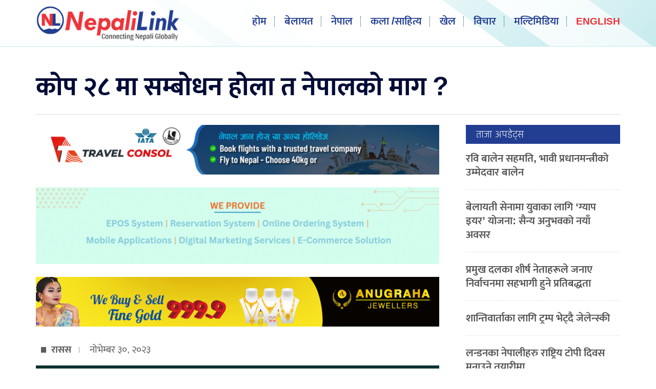

--- FILE ---
content_type: text/html; charset=UTF-8
request_url: https://www.nepalilink.com/2023/11/30/79108.html
body_size: 15212
content:
<!doctype html>
<html>
<head>
<meta charset="utf-8">
<meta name="keywords" content="Nepal News UK, Nepal News London, Gurkhas News, UK Nepal, Nepali Community UK, Nepali link, Nepali News, UK Nepali, Britain Nepal, Nepali News UK, Nepalese in UK, UK Nepal News, Global Nepali News" />
<meta name="viewport" content="width=device-width, initial-scale=1.0, maximum-scale=1.0, user-scalable=no">
<meta property="fb:app_id" content="2555093431411719" />
<title>  कोप २८ मा सम्बोधन होला त नेपालको माग ? &#150; Nepalilink </title>
<meta name="description" content=" काठमाडौँ । मानव र समग्र प्राणी जगतको अस्तित्वमाथि नै खतरा पैदा भएको भन्दै संसारभरका राष्ट्रप्रमुख र सरकार प्रमुखहरूको महाभेला बिहीबारदेखि संयुक्त अरब इमिरेट्समा सुरु भएको छ । संयुक्त राष्ट्रसङ्घले जलवायुका सन्दर्भमा ..." />
<meta name="generator" content="WordPress 6.8.3" />
<meta name='robots' content='max-image-preview:large' />
	<style>img:is([sizes="auto" i], [sizes^="auto," i]) { contain-intrinsic-size: 3000px 1500px }</style>
	<script type="text/javascript">
/* <![CDATA[ */
window._wpemojiSettings = {"baseUrl":"https:\/\/s.w.org\/images\/core\/emoji\/16.0.1\/72x72\/","ext":".png","svgUrl":"https:\/\/s.w.org\/images\/core\/emoji\/16.0.1\/svg\/","svgExt":".svg","source":{"concatemoji":"https:\/\/www.nepalilink.com\/wp-includes\/js\/wp-emoji-release.min.js?ver=6.8.3"}};
/*! This file is auto-generated */
!function(s,n){var o,i,e;function c(e){try{var t={supportTests:e,timestamp:(new Date).valueOf()};sessionStorage.setItem(o,JSON.stringify(t))}catch(e){}}function p(e,t,n){e.clearRect(0,0,e.canvas.width,e.canvas.height),e.fillText(t,0,0);var t=new Uint32Array(e.getImageData(0,0,e.canvas.width,e.canvas.height).data),a=(e.clearRect(0,0,e.canvas.width,e.canvas.height),e.fillText(n,0,0),new Uint32Array(e.getImageData(0,0,e.canvas.width,e.canvas.height).data));return t.every(function(e,t){return e===a[t]})}function u(e,t){e.clearRect(0,0,e.canvas.width,e.canvas.height),e.fillText(t,0,0);for(var n=e.getImageData(16,16,1,1),a=0;a<n.data.length;a++)if(0!==n.data[a])return!1;return!0}function f(e,t,n,a){switch(t){case"flag":return n(e,"\ud83c\udff3\ufe0f\u200d\u26a7\ufe0f","\ud83c\udff3\ufe0f\u200b\u26a7\ufe0f")?!1:!n(e,"\ud83c\udde8\ud83c\uddf6","\ud83c\udde8\u200b\ud83c\uddf6")&&!n(e,"\ud83c\udff4\udb40\udc67\udb40\udc62\udb40\udc65\udb40\udc6e\udb40\udc67\udb40\udc7f","\ud83c\udff4\u200b\udb40\udc67\u200b\udb40\udc62\u200b\udb40\udc65\u200b\udb40\udc6e\u200b\udb40\udc67\u200b\udb40\udc7f");case"emoji":return!a(e,"\ud83e\udedf")}return!1}function g(e,t,n,a){var r="undefined"!=typeof WorkerGlobalScope&&self instanceof WorkerGlobalScope?new OffscreenCanvas(300,150):s.createElement("canvas"),o=r.getContext("2d",{willReadFrequently:!0}),i=(o.textBaseline="top",o.font="600 32px Arial",{});return e.forEach(function(e){i[e]=t(o,e,n,a)}),i}function t(e){var t=s.createElement("script");t.src=e,t.defer=!0,s.head.appendChild(t)}"undefined"!=typeof Promise&&(o="wpEmojiSettingsSupports",i=["flag","emoji"],n.supports={everything:!0,everythingExceptFlag:!0},e=new Promise(function(e){s.addEventListener("DOMContentLoaded",e,{once:!0})}),new Promise(function(t){var n=function(){try{var e=JSON.parse(sessionStorage.getItem(o));if("object"==typeof e&&"number"==typeof e.timestamp&&(new Date).valueOf()<e.timestamp+604800&&"object"==typeof e.supportTests)return e.supportTests}catch(e){}return null}();if(!n){if("undefined"!=typeof Worker&&"undefined"!=typeof OffscreenCanvas&&"undefined"!=typeof URL&&URL.createObjectURL&&"undefined"!=typeof Blob)try{var e="postMessage("+g.toString()+"("+[JSON.stringify(i),f.toString(),p.toString(),u.toString()].join(",")+"));",a=new Blob([e],{type:"text/javascript"}),r=new Worker(URL.createObjectURL(a),{name:"wpTestEmojiSupports"});return void(r.onmessage=function(e){c(n=e.data),r.terminate(),t(n)})}catch(e){}c(n=g(i,f,p,u))}t(n)}).then(function(e){for(var t in e)n.supports[t]=e[t],n.supports.everything=n.supports.everything&&n.supports[t],"flag"!==t&&(n.supports.everythingExceptFlag=n.supports.everythingExceptFlag&&n.supports[t]);n.supports.everythingExceptFlag=n.supports.everythingExceptFlag&&!n.supports.flag,n.DOMReady=!1,n.readyCallback=function(){n.DOMReady=!0}}).then(function(){return e}).then(function(){var e;n.supports.everything||(n.readyCallback(),(e=n.source||{}).concatemoji?t(e.concatemoji):e.wpemoji&&e.twemoji&&(t(e.twemoji),t(e.wpemoji)))}))}((window,document),window._wpemojiSettings);
/* ]]> */
</script>
<style id='wp-emoji-styles-inline-css' type='text/css'>

	img.wp-smiley, img.emoji {
		display: inline !important;
		border: none !important;
		box-shadow: none !important;
		height: 1em !important;
		width: 1em !important;
		margin: 0 0.07em !important;
		vertical-align: -0.1em !important;
		background: none !important;
		padding: 0 !important;
	}
</style>
<link rel='stylesheet' id='wp-block-library-css' href='https://www.nepalilink.com/wp-includes/css/dist/block-library/style.min.css?ver=6.8.3' type='text/css' media='all' />
<style id='classic-theme-styles-inline-css' type='text/css'>
/*! This file is auto-generated */
.wp-block-button__link{color:#fff;background-color:#32373c;border-radius:9999px;box-shadow:none;text-decoration:none;padding:calc(.667em + 2px) calc(1.333em + 2px);font-size:1.125em}.wp-block-file__button{background:#32373c;color:#fff;text-decoration:none}
</style>
<style id='global-styles-inline-css' type='text/css'>
:root{--wp--preset--aspect-ratio--square: 1;--wp--preset--aspect-ratio--4-3: 4/3;--wp--preset--aspect-ratio--3-4: 3/4;--wp--preset--aspect-ratio--3-2: 3/2;--wp--preset--aspect-ratio--2-3: 2/3;--wp--preset--aspect-ratio--16-9: 16/9;--wp--preset--aspect-ratio--9-16: 9/16;--wp--preset--color--black: #000000;--wp--preset--color--cyan-bluish-gray: #abb8c3;--wp--preset--color--white: #ffffff;--wp--preset--color--pale-pink: #f78da7;--wp--preset--color--vivid-red: #cf2e2e;--wp--preset--color--luminous-vivid-orange: #ff6900;--wp--preset--color--luminous-vivid-amber: #fcb900;--wp--preset--color--light-green-cyan: #7bdcb5;--wp--preset--color--vivid-green-cyan: #00d084;--wp--preset--color--pale-cyan-blue: #8ed1fc;--wp--preset--color--vivid-cyan-blue: #0693e3;--wp--preset--color--vivid-purple: #9b51e0;--wp--preset--gradient--vivid-cyan-blue-to-vivid-purple: linear-gradient(135deg,rgba(6,147,227,1) 0%,rgb(155,81,224) 100%);--wp--preset--gradient--light-green-cyan-to-vivid-green-cyan: linear-gradient(135deg,rgb(122,220,180) 0%,rgb(0,208,130) 100%);--wp--preset--gradient--luminous-vivid-amber-to-luminous-vivid-orange: linear-gradient(135deg,rgba(252,185,0,1) 0%,rgba(255,105,0,1) 100%);--wp--preset--gradient--luminous-vivid-orange-to-vivid-red: linear-gradient(135deg,rgba(255,105,0,1) 0%,rgb(207,46,46) 100%);--wp--preset--gradient--very-light-gray-to-cyan-bluish-gray: linear-gradient(135deg,rgb(238,238,238) 0%,rgb(169,184,195) 100%);--wp--preset--gradient--cool-to-warm-spectrum: linear-gradient(135deg,rgb(74,234,220) 0%,rgb(151,120,209) 20%,rgb(207,42,186) 40%,rgb(238,44,130) 60%,rgb(251,105,98) 80%,rgb(254,248,76) 100%);--wp--preset--gradient--blush-light-purple: linear-gradient(135deg,rgb(255,206,236) 0%,rgb(152,150,240) 100%);--wp--preset--gradient--blush-bordeaux: linear-gradient(135deg,rgb(254,205,165) 0%,rgb(254,45,45) 50%,rgb(107,0,62) 100%);--wp--preset--gradient--luminous-dusk: linear-gradient(135deg,rgb(255,203,112) 0%,rgb(199,81,192) 50%,rgb(65,88,208) 100%);--wp--preset--gradient--pale-ocean: linear-gradient(135deg,rgb(255,245,203) 0%,rgb(182,227,212) 50%,rgb(51,167,181) 100%);--wp--preset--gradient--electric-grass: linear-gradient(135deg,rgb(202,248,128) 0%,rgb(113,206,126) 100%);--wp--preset--gradient--midnight: linear-gradient(135deg,rgb(2,3,129) 0%,rgb(40,116,252) 100%);--wp--preset--font-size--small: 13px;--wp--preset--font-size--medium: 20px;--wp--preset--font-size--large: 36px;--wp--preset--font-size--x-large: 42px;--wp--preset--spacing--20: 0.44rem;--wp--preset--spacing--30: 0.67rem;--wp--preset--spacing--40: 1rem;--wp--preset--spacing--50: 1.5rem;--wp--preset--spacing--60: 2.25rem;--wp--preset--spacing--70: 3.38rem;--wp--preset--spacing--80: 5.06rem;--wp--preset--shadow--natural: 6px 6px 9px rgba(0, 0, 0, 0.2);--wp--preset--shadow--deep: 12px 12px 50px rgba(0, 0, 0, 0.4);--wp--preset--shadow--sharp: 6px 6px 0px rgba(0, 0, 0, 0.2);--wp--preset--shadow--outlined: 6px 6px 0px -3px rgba(255, 255, 255, 1), 6px 6px rgba(0, 0, 0, 1);--wp--preset--shadow--crisp: 6px 6px 0px rgba(0, 0, 0, 1);}:where(.is-layout-flex){gap: 0.5em;}:where(.is-layout-grid){gap: 0.5em;}body .is-layout-flex{display: flex;}.is-layout-flex{flex-wrap: wrap;align-items: center;}.is-layout-flex > :is(*, div){margin: 0;}body .is-layout-grid{display: grid;}.is-layout-grid > :is(*, div){margin: 0;}:where(.wp-block-columns.is-layout-flex){gap: 2em;}:where(.wp-block-columns.is-layout-grid){gap: 2em;}:where(.wp-block-post-template.is-layout-flex){gap: 1.25em;}:where(.wp-block-post-template.is-layout-grid){gap: 1.25em;}.has-black-color{color: var(--wp--preset--color--black) !important;}.has-cyan-bluish-gray-color{color: var(--wp--preset--color--cyan-bluish-gray) !important;}.has-white-color{color: var(--wp--preset--color--white) !important;}.has-pale-pink-color{color: var(--wp--preset--color--pale-pink) !important;}.has-vivid-red-color{color: var(--wp--preset--color--vivid-red) !important;}.has-luminous-vivid-orange-color{color: var(--wp--preset--color--luminous-vivid-orange) !important;}.has-luminous-vivid-amber-color{color: var(--wp--preset--color--luminous-vivid-amber) !important;}.has-light-green-cyan-color{color: var(--wp--preset--color--light-green-cyan) !important;}.has-vivid-green-cyan-color{color: var(--wp--preset--color--vivid-green-cyan) !important;}.has-pale-cyan-blue-color{color: var(--wp--preset--color--pale-cyan-blue) !important;}.has-vivid-cyan-blue-color{color: var(--wp--preset--color--vivid-cyan-blue) !important;}.has-vivid-purple-color{color: var(--wp--preset--color--vivid-purple) !important;}.has-black-background-color{background-color: var(--wp--preset--color--black) !important;}.has-cyan-bluish-gray-background-color{background-color: var(--wp--preset--color--cyan-bluish-gray) !important;}.has-white-background-color{background-color: var(--wp--preset--color--white) !important;}.has-pale-pink-background-color{background-color: var(--wp--preset--color--pale-pink) !important;}.has-vivid-red-background-color{background-color: var(--wp--preset--color--vivid-red) !important;}.has-luminous-vivid-orange-background-color{background-color: var(--wp--preset--color--luminous-vivid-orange) !important;}.has-luminous-vivid-amber-background-color{background-color: var(--wp--preset--color--luminous-vivid-amber) !important;}.has-light-green-cyan-background-color{background-color: var(--wp--preset--color--light-green-cyan) !important;}.has-vivid-green-cyan-background-color{background-color: var(--wp--preset--color--vivid-green-cyan) !important;}.has-pale-cyan-blue-background-color{background-color: var(--wp--preset--color--pale-cyan-blue) !important;}.has-vivid-cyan-blue-background-color{background-color: var(--wp--preset--color--vivid-cyan-blue) !important;}.has-vivid-purple-background-color{background-color: var(--wp--preset--color--vivid-purple) !important;}.has-black-border-color{border-color: var(--wp--preset--color--black) !important;}.has-cyan-bluish-gray-border-color{border-color: var(--wp--preset--color--cyan-bluish-gray) !important;}.has-white-border-color{border-color: var(--wp--preset--color--white) !important;}.has-pale-pink-border-color{border-color: var(--wp--preset--color--pale-pink) !important;}.has-vivid-red-border-color{border-color: var(--wp--preset--color--vivid-red) !important;}.has-luminous-vivid-orange-border-color{border-color: var(--wp--preset--color--luminous-vivid-orange) !important;}.has-luminous-vivid-amber-border-color{border-color: var(--wp--preset--color--luminous-vivid-amber) !important;}.has-light-green-cyan-border-color{border-color: var(--wp--preset--color--light-green-cyan) !important;}.has-vivid-green-cyan-border-color{border-color: var(--wp--preset--color--vivid-green-cyan) !important;}.has-pale-cyan-blue-border-color{border-color: var(--wp--preset--color--pale-cyan-blue) !important;}.has-vivid-cyan-blue-border-color{border-color: var(--wp--preset--color--vivid-cyan-blue) !important;}.has-vivid-purple-border-color{border-color: var(--wp--preset--color--vivid-purple) !important;}.has-vivid-cyan-blue-to-vivid-purple-gradient-background{background: var(--wp--preset--gradient--vivid-cyan-blue-to-vivid-purple) !important;}.has-light-green-cyan-to-vivid-green-cyan-gradient-background{background: var(--wp--preset--gradient--light-green-cyan-to-vivid-green-cyan) !important;}.has-luminous-vivid-amber-to-luminous-vivid-orange-gradient-background{background: var(--wp--preset--gradient--luminous-vivid-amber-to-luminous-vivid-orange) !important;}.has-luminous-vivid-orange-to-vivid-red-gradient-background{background: var(--wp--preset--gradient--luminous-vivid-orange-to-vivid-red) !important;}.has-very-light-gray-to-cyan-bluish-gray-gradient-background{background: var(--wp--preset--gradient--very-light-gray-to-cyan-bluish-gray) !important;}.has-cool-to-warm-spectrum-gradient-background{background: var(--wp--preset--gradient--cool-to-warm-spectrum) !important;}.has-blush-light-purple-gradient-background{background: var(--wp--preset--gradient--blush-light-purple) !important;}.has-blush-bordeaux-gradient-background{background: var(--wp--preset--gradient--blush-bordeaux) !important;}.has-luminous-dusk-gradient-background{background: var(--wp--preset--gradient--luminous-dusk) !important;}.has-pale-ocean-gradient-background{background: var(--wp--preset--gradient--pale-ocean) !important;}.has-electric-grass-gradient-background{background: var(--wp--preset--gradient--electric-grass) !important;}.has-midnight-gradient-background{background: var(--wp--preset--gradient--midnight) !important;}.has-small-font-size{font-size: var(--wp--preset--font-size--small) !important;}.has-medium-font-size{font-size: var(--wp--preset--font-size--medium) !important;}.has-large-font-size{font-size: var(--wp--preset--font-size--large) !important;}.has-x-large-font-size{font-size: var(--wp--preset--font-size--x-large) !important;}
:where(.wp-block-post-template.is-layout-flex){gap: 1.25em;}:where(.wp-block-post-template.is-layout-grid){gap: 1.25em;}
:where(.wp-block-columns.is-layout-flex){gap: 2em;}:where(.wp-block-columns.is-layout-grid){gap: 2em;}
:root :where(.wp-block-pullquote){font-size: 1.5em;line-height: 1.6;}
</style>
<link rel="https://api.w.org/" href="https://www.nepalilink.com/wp-json/" /><link rel="alternate" title="JSON" type="application/json" href="https://www.nepalilink.com/wp-json/wp/v2/posts/79108" /><link rel="EditURI" type="application/rsd+xml" title="RSD" href="https://www.nepalilink.com/xmlrpc.php?rsd" />
<meta name="generator" content="WordPress 6.8.3" />
<link rel="canonical" href="https://www.nepalilink.com/2023/11/30/79108.html" />
<link rel='shortlink' href='https://www.nepalilink.com/?p=79108' />
<link rel="alternate" title="oEmbed (JSON)" type="application/json+oembed" href="https://www.nepalilink.com/wp-json/oembed/1.0/embed?url=https%3A%2F%2Fwww.nepalilink.com%2F2023%2F11%2F30%2F79108.html" />
<link rel="alternate" title="oEmbed (XML)" type="text/xml+oembed" href="https://www.nepalilink.com/wp-json/oembed/1.0/embed?url=https%3A%2F%2Fwww.nepalilink.com%2F2023%2F11%2F30%2F79108.html&#038;format=xml" />
		<meta property="fb:pages" content="106482137572636" />
					<meta property="ia:markup_url" content="https://www.nepalilink.com/2023/11/30/79108.html?ia_markup=1" />
			<link rel="stylesheet" href="https://www.nepalilink.com/wp-content/themes/nplink/fonts/fonts.css?v=1.23" media="screen" />    
<link rel="stylesheet" href="https://www.nepalilink.com/wp-content/themes/nplink/style.css?v=1.23" type="text/css" media="screen" />
<link rel="stylesheet" href="https://www.nepalilink.com/wp-content/themes/nplink/inside.css?v=1.223" type="text/css" media="screen" />
<script type='text/javascript' src='https://platform-api.sharethis.com/js/sharethis.js#property=5e85bdc0362ea900110ed0f4&product=inline-share-buttons&cms=sop' async='async'></script>
<meta name="twitter:site" value="@nepali_link"/> 
<meta name="twitter:card" content="summary_large_image">
<meta name="twitter:image" content="http://www.nepalilink.com/wp-content/uploads/2023/11/COP28-UAE-1024x683-1.jpg">
<meta name="twitter:description" content=" काठमाडौँ । मानव र समग्र प्राणी जगतको अस्तित्वमाथि नै खतरा पैदा भएको भन्दै संसारभरका राष्ट्रप्रमुख र सरकार प्रमुखहरूको महाभेला बिहीबारदेखि संयुक्त अरब इमिरेट्समा सुरु भएको छ । संयुक्त राष्ट्रसङ्घले जलवायुका सन्दर्भमा ..."> 
<meta property="og:title" content="कोप २८ मा सम्बोधन होला त नेपालको माग ? "/>
<meta property="og:url" content="https://www.nepalilink.com/2023/11/30/79108.html"/>
<meta property="og:image" content="http://www.nepalilink.com/wp-content/uploads/2023/11/COP28-UAE-1024x683-1.jpg" />
<meta property="og:type" content="article"/>
<meta property="og:site_name" content="Nepali link"/>
<script type="text/javascript" src="https://www.nepalilink.com/wp-content/themes/nplink/js/jquery.js"></script>
<script type="text/javascript" src="https://www.nepalilink.com/wp-content/themes/nplink/js/nepali.js"></script>
<link rel="shortcut icon" type="image/x-icon" href="https://www.nepalilink.com/wp-content/themes/nplink/images/favicon.ico" />
<link rel="alternate" type="application/rss+xml" title="RSS 2.0" href="https://www.nepalilink.com/feed" />
<link rel="apple-touch-icon" sizes="57x57" href="https://www.nepalilink.com/wp-content/themes/nplink/images/ico/apple-icon-57x57.png">
<link rel="apple-touch-icon" sizes="60x60" href="https://www.nepalilink.com/wp-content/themes/nplink/images/ico/apple-icon-60x60.png">
<link rel="apple-touch-icon" sizes="72x72" href="https://www.nepalilink.com/wp-content/themes/nplink/images/ico/apple-icon-72x72.png">
<link rel="apple-touch-icon" sizes="76x76" href="https://www.nepalilink.com/wp-content/themes/nplink/images/ico/apple-icon-76x76.png">
<link rel="apple-touch-icon" sizes="114x114" href="https://www.nepalilink.com/wp-content/themes/nplink/images/ico/apple-icon-114x114.png">
<link rel="apple-touch-icon" sizes="120x120" href="https://www.nepalilink.com/wp-content/themes/nplink/images/ico/apple-icon-120x120.png">
<link rel="apple-touch-icon" sizes="144x144" href="https://www.nepalilink.com/wp-content/themes/nplink/images/ico/apple-icon-144x144.png">
<link rel="apple-touch-icon" sizes="152x152" href="https://www.nepalilink.com/wp-content/themes/nplink/images/ico/apple-icon-152x152.png">
<link rel="apple-touch-icon" sizes="180x180" href="https://www.nepalilink.com/wp-content/themes/nplink/images/ico/apple-icon-180x180.png">
<link rel="icon" type="image/png" sizes="192x192"  href="https://www.nepalilink.com/wp-content/themes/nplink/images/ico/android-icon-192x192.png">
<link rel="icon" type="image/png" sizes="32x32" href="https://www.nepalilink.com/wp-content/themes/nplink/images/ico/favicon-32x32.png">
<link rel="icon" type="image/png" sizes="96x96" href="https://www.nepalilink.com/wp-content/themes/nplink/images/ico/favicon-96x96.png">
<link rel="icon" type="image/png" sizes="16x16" href="https://www.nepalilink.com/wp-content/themes/nplink/images/ico/favicon-16x16.png">
<link rel="manifest" href="https://www.nepalilink.com/wp-content/themes/nplink/images/ico/manifest.json">
<meta name="msapplication-TileColor" content="#ffffff">
<meta name="msapplication-TileImage" content="https://www.nepalilink.com/wp-content/themes/nplink/images/ico/ms-icon-144x144.png">
<meta name="theme-color" content="#ffffff">
<script type="text/javascript">	
	$(document).ready(function(){
    $(".skip").click(function(){
        $("#fp_ad_content, #fp_ad").toggle();
    });
});
function toggleDiv() {
    setTimeout(function () {
        $("#fp_ad").hide();
           }, 13000);}

toggleDiv();
	</script>
    <!-- Global site tag (gtag.js) - Google Analytics -->
<script async src="https://www.googletagmanager.com/gtag/js?id=UA-162504097-1"></script>
<script>
  window.dataLayer = window.dataLayer || [];
  function gtag(){dataLayer.push(arguments);}
  gtag('js', new Date());

  gtag('config', 'UA-162504097-1');
</script>
	</head>
<body>	
<div id="fb-root"></div>
<script async defer crossorigin="anonymous" src="https://connect.facebook.net/en_US/sdk.js#xfbml=1&autoLogAppEvents=1&version=v6.0&appId=2555093431411719"></script>    
		
<header data-role="header"> 
<div id="main_section">
<div class="logo">
<div class="logo_a"><a href="https://www.nepalilink.com">
<img src="https://www.nepalilink.com/wp-content/themes/nplink/images/nplink-ic.png" width="75" height="79">
</a></div>    
<div class="logo_b">
    <a href="https://www.nepalilink.com">
<img src="https://www.nepalilink.com/wp-content/themes/nplink/images/nplink-masthead.png" width="275" height="89">
</a></div>    
    </div>
    <a id="nav-toggle" href="#"><span></span></a>
<nav>
<ul>
<li><a href="https://www.nepalilink.com">
होम</a>
<span class="nav_bd"></span>
    </li>
<li><a href="https://www.nepalilink.com/section/uk/">
बेलायत</a><span class="nav_bd"></span> </li>
<li>
<a href="https://www.nepalilink.com/section/nepal/">
नेपाल </a><span class="nav_bd"></span></li>
<li><a href="https://www.nepalilink.com/section/kala/">
कला /साहित्य</a><span class="nav_bd"></span> </li>
<li><a href="https://www.nepalilink.com/section/sports/">खेल</a>
    <span class="nav_bd"></span></li>
<li><a href="https://www.nepalilink.com/section/bichar/">
विचार</a><span class="nav_bd"></span> </li>
       <li><a href="https://www.nepalilink.com/section/multimedia/">
मल्टिमिडिया</a><span class="nav_bd"></span> </li>
     <li class="desktoponly"><a href="https://www.nepalilink.com/section/english/" class="eng">
English</a><span class="nav_bd"></span> </li>
<li class="sh1024"><a href="https://www.nepalilink.com/section/diaspora/">
 डायस्पोरा </a>
    <li class="sh1024"><a href="https://www.nepalilink.com/section/sambad/">
 संवाद </a>
<li class="sh1024"><a href="https://www.nepalilink.com/section/profile/">
प्रोफाइल </a>
    
</li>
<li class="sh1024"><a href="https://www.nepalilink.com/section//english/">
 English </a>    
    <li class="sh1024"><a href="https://www.nepalilink.com/about-us/">
 हाम्रो बारेमा </a>
</li>
</ul>
</nav>
<div class="alt_nav">
<div id="tpsb"> <div class="date_t">    
    आइतबार, २८ डिसेम्बर, २०२५</span>
</div>
<div class="date_t timet"><span> 
    <img src="https://www.nepalilink.com/wp-content/themes/nplink/images/uk.svg" width="20" height="20">    
05:16 
    </span><span><span class=line>|</span></span><span>
<img src="https://www.nepalilink.com/wp-content/themes/nplink/images/nepal.svg" width="20" height="20">    
११:०१</span> </div>
    
<div class="search">
    <div class="srs">
<form role="search" method="get" id="searchform"    class="searchform" action="https://www.nepalilink.com/">
    <label class="screen-reader-text" for="s"></label>
        <input type="search" value="" name="s" id="s" placeholder="" />
        <input type="hidden" id="searchsubmit"
            value="Search" />
</form></div></div> 
    </div>      
</div>
</header><main>
<div id="main_section">
<div id="body_main">
<div class="section_head">
<div class="clear"></div>    
   
	<div class="clear mobileonly" style="height:20px;"></div>  
	<div class="clear no800" style="height:30px;"></div>  	
  
  
	
<div class="desktoponly" style="height: 20px;"></div> 
    
<h1>कोप २८ मा सम्बोधन होला त नेपालको माग ?</h1>  
    </div>
<div class="clear"></div>
<div id="section_left_inside" >
<div class="section_sec">
  
    
<a href="https://travelconsol.com/" target="_blank"><img src="https://www.nepalilink.com/wp-content/uploads/2025/06/IMG_3455.gif" width="810" style="margin-bottom:25px;"></a><a href="https://w3web.co.uk/" target="_blank"><img src="https://www.nepalilink.com/wp-content/uploads/2025/05/IMG_2320.gif" width="810" style="margin-bottom:25px;"></a><a href="https://anugrahajewellers.com/" target="_blank"><img src="https://www.nepalilink.com/wp-content/uploads/2020/04/anugraha_810.gif" width="810" style="margin-bottom:25px;"></a>    
 <div class="clear" style="margin-bottom: 0;"></div>   
<div id="dateline">
<span class="writer">रासस </span>
<span class="pubed" >नोभेम्बर ३०, २०२३</span>
<div class="top_share"><div class="sharethis-inline-share-buttons"></div></div>    
</div>
    
<div class="the_content">   
<p><a href="https://www.nepalilink.com/2023/11/21/78755.html/cop28-uae-1024x683" rel="attachment wp-att-78756"><img fetchpriority="high" decoding="async" class="aligncenter wp-image-78756 size-full" src="https://www.nepalilink.com/wp-content/uploads/2023/11/COP28-UAE-1024x683-1.jpg" alt="" width="1024" height="683" srcset="https://www.nepalilink.com/wp-content/uploads/2023/11/COP28-UAE-1024x683-1.jpg 1024w, https://www.nepalilink.com/wp-content/uploads/2023/11/COP28-UAE-1024x683-1-300x200.jpg 300w, https://www.nepalilink.com/wp-content/uploads/2023/11/COP28-UAE-1024x683-1-768x512.jpg 768w" sizes="(max-width: 1024px) 100vw, 1024px" /></a></p>
<p>काठमाडौँ । मानव र समग्र प्राणी जगतको अस्तित्वमाथि नै खतरा पैदा भएको भन्दै संसारभरका राष्ट्रप्रमुख र सरकार प्रमुखहरूको महाभेला बिहीबारदेखि संयुक्त अरब इमिरेट्समा सुरु भएको छ ।</p>
<p>संयुक्त राष्ट्रसङ्घले जलवायुका सन्दर्भमा छलफल गर्न आयोजना गर्ने वार्षिक बैठकको २८औँ संस्करण दुबईमा सुरु भएको हो । यसलाई कोप–२८ को नाम दिइएको छ ।</p>
<p>कोपमा अङ्ग्रेजी वर्णमालाका तीन अक्षर छन्– सिओपी । यसको पूरा अर्थ कन्फरेन्स अफ द पार्टीज वा पक्ष राष्ट्रहरूको सम्मेलन भन्ने हो । जलवायु र पारिस्थितिक प्रणालीमा समस्या पैदा भएको निष्कर्षका साथ सन् १९९२ देखि नै संयुक्त राष्ट्रसङ्घले यसको अभियान सुरु गरेको हो । राष्ट्रसङ्घीय जलवायु सहमतिमा हस्ताक्षर गर्ने राष्ट्रलाई पक्ष राष्ट्र भन्दै यस अभियानको सुरु गरिएको थियो । सो सम्मेलनमा सहभागी हुन प्रधानमन्त्री पुष्पकमल दाहाल ‘प्रचण्ड’ को नेतृत्वमा एक प्रतिनिधिमण्डल दुबई पुगेको छ ।</p>
<p>हाम्रो पृथ्वीको पारिस्थितिक प्रणालीमा ठूलो खतरा पैदा भएको छ । अतिवृष्टि, अनावृष्टि, लामो खडेरीका अलावा निरन्तर हिमनदी पग्लन थालेको छ । यसबाट विश्वव्यापीरूपमा पानीको सङ्कट, प्राकृतिक विपत्तिको अलावा मानवीय सङ्कटसमेत पैदा भएको छ । त्यसलाई कम गर्न तथा पृथ्वी सबैको साझा घर हो भन्ने मान्यतालाई थप मुखर गराउनका लागि यस सम्मेलनमा महत्त्वपूर्ण छलफल हुने विश्वास लिइएको छ ।</p>
<p>जानकारहरूले अन्टार्कटीका महादेशमा लगातार हिउँ पग्लनु, अष्ट्रेलिया र अमेजनको जङ्गलमा लागेको डढेलोसम्मलाई पनि जलवायु परिवर्तनका सङ्केतहरूका रूपमा अथ्र्याएका छन् । यस खालको विश्वव्यापी सङ्कटको बहुआयामिक आयाममा गहिरो अनुसन्धान गर्ने, त्यसको कारण तथा प्रभावको खोजी गर्ने ध्येयका साथ हरेक वर्ष यस्तै महाभेलाको आयोजना गरिन्छ । आलोचकहरूले भने विगतमा धनी र शक्तिशाली देशले यस क्षेत्रमा जनाएको प्रतिबद्धता पूरा नगरेको र कमजोर एवं हिमाली देशहरूमा परेको सङ्कट न्यूनीकरणमा ध्यान नदिएको भन्दै गुनासो गरेका छन् ।</p>
<p>सन् २००९ मा धनी राष्ट्रले अल्पविकसित तथा विकासोन्मुख देशमा एक सय अर्ब डलरबराबरको सहयोग गर्छौँ भनेर प्रतिबद्धता जनाएका थिए । त्यो प्रतिबद्धता सन् २०२० देखि लागू गर्ने बताइएको भएपनि हालसम्म कार्यान्वयन भएको छैन । उक्त प्रतिबद्धता कार्यान्वयन गर्ने विषयमा सन् २०१५ मा फ्रान्सको पेरिसमा एउटा स्पष्ट दृष्टिकोण पेस भएको भए पनि प्रभावकारी कार्यान्वयन हुनसकेको छैन । सन् २०२० मा कोरोनाका कारण सम्मेलन नभएपछि कार्यान्वयनको पाटो कमजोर बन्न पुगेको तर्क गरिन्छ । यद्यपि सन् २०२२ देखि यसलाई प्रयोगमा लैजाने भनिए पनि अझै सार्थकता पाउन सकेको छैन । विकसित देशले कूल एक सय अर्ब डलर जम्मा नगरे पनि ८० अर्ब डलरबराबर जम्मा भएको बताइन्छ । सो रकम अनुकूलन र जलवायु न्यूनीकरणमा प्रयोग गर्ने प्रतिबद्धता व्यक्त गरिएको छ ।</p>
<p>अनुकूलन र न्यूनीकरणले मात्रै गरिब देशको र नेपालजस्तो अल्पविकसित देशको मुद्दा सम्बोधन हुँदैन भनेर जी–७७ र चीनलगायत देशले धारणा राख्दै आएका छन् । हानी र नोक्सानीको क्षतिपूर्तिका लागि छुट्टै संयन्त्र बनाउनुपर्ने र त्यसका लागि कोष पनि छुट्टै हुनुपर्ने माग उठेको छ ।</p>
<p>नेपाल जलवायु परिवर्तनसम्बन्धी संयुक्त राष्ट्रसङ्घीय संरचना महासन्धिको पक्ष देश हो । नेपालले ‘राष्ट्रिय जलवायु परिवर्तन नीति, २०७६’, ‘वातावरण संरक्षण ऐन, २०७६’ तथा नियमावली, २०७७, ‘स्थानीय अनुकूलन कार्ययोजनाको राष्ट्रिय खाका, २०७६’, ‘जलवायु उत्थानशील योजना तथा बजेट तर्जुमा निर्देशिका, २०७७’ र ‘जलवायु परिवर्तनसम्बन्धी लैङ्गिक तथा सामाजिक समावेशीकरण रणनीति तथा कार्ययोजना, २०७७-२०८७’ तर्जुमा गरी कार्यान्वयनमा ल्याइसकेको छ ।</p>
<p>यस्तै, पेरिस सम्झौताबमोजिम दोस्रो राष्ट्रियरूपमा निर्धारित योगदान र राष्ट्रिय अनुकूलन योजना पेस गरेको छ । त्यस्तै, नेपालले २०७८ मा तेस्रो राष्ट्रिय सञ्चार प्रतिवेदन, राष्ट्रिय जलवायु सङ्कटापन्नता तथा जोखिम मूल्याङ्कन प्रतिवेदन, दीर्घकालीन न्यून उत्सर्जन विकास रणनीति र २०८० मा राष्ट्रियरूपमा निर्धारित योगदानको कार्यान्वयन योजना स्वीकृत गरी लागू गरिरहेको छ ।</p>
<p>यसअघि नै नेपालले कोप–२६ मा सन् २०३० सम्ममा ४५ प्रतिशत वन क्षेत्र कायम गर्ने, जलवायु जोखिमबाट देश र जनतालाई सुरक्षित राख्ने र सन् २०४५ मा कार्बन उत्सर्जनलाई शून्यमा झार्नेजस्ता महत्वाकाङ्क्षी योजना प्रस्तुत गरेको छ । तर जलवायु परिवर्तनमा नेपालको योगदान कम भए पनि क्षति र जोखिम भने बढी भोग्नुपरेको छ ।</p>
<p>जलवायु परिवर्तनको अवस्था विकराल छ । यसलाई हामीले सामान्यरूपमा लिने अवस्था नभएको बताइन्छ । विश्वको औसत तापक्रम एक दशमलव एक डिग्रीमा बढ्नुको अर्थ नेपालमा पहिले नै एक दशमलव पाँच डिग्रीबराबरको तापक्रम बढिसकेको भन्ने अर्थमा लिन सकिन्छ ।</p>
<p>विशेषतः युरोपमा दुई डिग्रीभन्दा माथिको अवस्था छ । एक दशमलव पाँच डिग्री विश्व तापक्रम वृद्धि हुँदा नेपालको हिमालयमा त्यसको असर एक दशमलव आठदेखि दुई दशमलव दुई डिग्रीमा बराबर हुन्छ भनिएको छ । जुन विकराल अवस्था भएको यस क्षेत्रका जानकारहरूको भनाइ छ ।</p>
<p>प्रधानमन्त्री प्रचण्डले पछिल्ला दिनमा जलवायु परिवर्तनको विषयलाई मुखररूपमा उठाउँदै आएका छन् । प्रधानमन्त्रीको निमन्त्रणामा नै संयुक्त राष्ट्रसङ्घका महासचिव एन्टोनियो गुटेरेसले गत महिना नेपालको चारदिने भ्रमण गरे । अन्नपूर्ण र सोलुखुम्बु पुगेर गुटेरेसले जलवायु परिवर्तनको असरलाई नजिकबाट नियाले ।</p>
<p>संयुक्त राष्ट्रसङ्घका महासचिव गुटेरेसले नेपाल भ्रमणका क्रममा सोलुखुम्बु जिल्लाको खुम्बु पासाङल्हामु गाउँपालिकामा पुगेर सामाजिक सञ्जाल एक्समार्फत भिडियो सन्देश जारी गर्दै जलवायु परिवर्तन रोकथामका लागि विश्व समुदायलाई आग्रह गरेका थिए ।</p>
<p>महासचिव गुटेरेसले सङ्घीय संसद्को संयुक्त बैठकलाई सम्बोधन गर्दै यस मुद्दामा नेपालजस्ता देशलाई सहयोग गर्न विश्व समुदायलाई आग्रह गरेका थिए ।</p>
<p>त्यसो त प्रधानमन्त्री प्रचण्डले पछिल्ला दिनमा जलवायु परिवर्तन र त्यसको असरबारे विश्व समुदायसँग अब याचना होइन, आफ्नो दाबी प्रभावकारीरूपमा प्रस्तुत गर्ने बताउँदै आएका छन् । उनले उच्च सरकारी निकायलाई प्रभावकारी र वस्तुनिष्ट योजना तयार पार्न निर्देशन दिए ।</p>
<p>बढ्दो जीवाश्म इन्धनको प्रयोग, वन फडानी, औद्योगिक गतिविधि र वायुमण्डलमा कार्बनडाइअक्साइड र मिथेनजस्ता हरितगृह ग्यास उत्सर्जनले हरितगृह प्रभावलाई बढाएको छ । यसले समग्र पारिस्थितिक प्रणाली, मौसमको ढाँचा र जीविकोपार्जनमा बाधा पुगिरहेको छ ।</p>
<p>समुद्री तटीय क्षेत्रमा जलसतह बढेको छ । त्यस्तै चरम मौसमी घटना आँधीबेहरी, खडेरी, बाढी र गर्मीको लहर गम्भीर बन्दै गएका छन् । यसले बाली उत्पादनमा कमी ल्याउनुका साथ साथै कीरा र रोगको बढ्दो प्रकोपका कारण कृषि प्रणाली समस्यामा परेको छ । वातावरणीय प्रभावका अलावा जलवायु परिवर्तनले मानव स्वास्थ्यलाई असर गरेको छ । वायु प्रदूषणले श्वासप्रश्वासको समस्या बढेको छ भने गर्मीको लहरले यससँग सम्बन्धित रोगको जोखिम बढाएको छ । मनसुनको ढाँचामा आएको परिवर्तनले पानीको अभाव र प्रदूषण फैलाउन सहयोगी बनेको छ । त्यसले पानीजन्य रोग बढाएको छ ।</p>
<p>यस विश्वव्यापी सङ्कटको सामना गर्न नीति परिवर्तन, प्राविधिक आविष्कार र व्यक्तिगत कार्यहरू समावेश गरी बहुआयामिक दृष्टिकोणका साथ काम गर्नु आवश्यक छ । नवीकरणीय ऊर्जा स्रोतमा प्राथमिकता दिँदै दिगो पूर्वाधारमा लगानी तथा उत्सर्जन रोक्न कडा नियम व्यवहारमा नै लागू गर्नु जरुरी भइसकेको छ ।</p>
<p>जलवायु परिवर्तनले सीमा नाघेको हुनाले यसको प्रभावलाई न्यूनीकरण गर्न पेरिस सम्झौताजस्ता एकीकृत प्रयास र सम्झौताको कार्यान्वयनमा जोड दिइनुपर्छ । नवीकरणीय ऊर्जा जस्तैः सौर्य, वायु र जलविद्युतमा भएको प्रगतिले जीवाश्म इन्धनका लागि नयाँ विकल्पको सहज उपलब्धतामा जोड दिइनुपर्छ ।</p>
<p>विश्वव्यापीरूपमा बढ्दो सचेतना र प्रयासको बाबजुद, थपिँदो चुनौतीले जलवायु परिवर्तनको सामना गर्न बाधा पुर्याइरहेको छ । जीवाश्म इन्धनमा रहेको आर्थिक निर्भरता, शक्तिशाली देश र बहुराष्ट्रिय कम्पनी र उद्योगको नीहित स्वार्थ, र राजनीतिक वैमनस्यताले महत्वाकाङ्क्षी ठानिएको जलवायु नीतिको कार्यान्वयनमा बाधा उत्पन्न गर्दै आएको छ । कमजोर समुदायमा जलवायु परिवर्तनको असमान प्रभावले सामाजिक असमानता बढाएको छ । त्यसले समाधानका उपाय निकाल्न कार्यान्वयन गर्नसमेत जटिलता थपेको छ ।</p>
<p>औँशीको रातमा चाँदीको घेरा भनेजस्तै चुनौतीका बीचमा पनि आशाका किरण भने विश्व समुदायमा देखापरेको छ । विश्व समुदायमा एक प्रकारको जागरण पैदा भएको छ । यसले आगामी दिनमा सकारात्मक हस्तक्षेप गर्ने विषयलाई नजरअन्दाज गरिहाल्न सकिँदैन । डरलाग्दा चुनौती भए पनि सकारात्मक परिवर्तनको सम्भावना हाम्रै हातमा छ । नवीकरणीय ऊर्जाको प्रयोग, विकास र विस्तार, बलियो र व्यावहारिक नीतिको कार्यान्वयन अन्तरराष्ट्रिय सहयोगको वृद्धि गरिए यस सङ्कटबाट पार पाउन सकिन्छ । जलवायु परिवर्तनका प्रभावलाई कम गर्दै हाम्रो समयको परिभाषित मुद्दा र बहुपक्षीय चुनौतीको सम्बोधन गर्न सकिन्छ ।</p>
<p>जलवायु परिवर्तन एक जटिल र अत्यावश्यक चुनौती हो, तर यो कार्य गर्न ढिलो छैन । सँगै काम गरेर, हामी उत्सर्जन घटाउन सक्छौँ, प्रभावहरू अनुकूल गर्न सक्छौँ र हाम्रो ग्रहको लागि थप दिगो भविष्य निर्माण गर्न सक्छौँ । जलवायु परिवर्तनले मनमोहक परिदृश्य, विविध पारिस्थितिकी प्रणाली र अद्वितीय सांस्कृतिक सम्पदाका लागि परिचित देश नेपालका लागि महत्त्वपूर्ण चुनौती खडा गरेको छ । जलवायु परिवर्तनका प्रभावबाट सबैभन्दा जोखिममा परेका राष्ट्रमध्ये एकको रूपमा नेपालले यसको पर्यावरण, अर्थतन्त्र र जनताको कल्याणलाई खतरामा पार्ने बहुआयामिक प्रभावको सामना गरिरहेको छ ।</p>
<p>नेपालको कृषि क्षेत्र, जसमा जनसङ्ख्याको ठूलो हिस्सा निर्भर छ । यो क्षेत्र जलवायु परिवर्तनबाट निकै प्रभावित छ । वर्षाको ढाँचा र तापक्रममा हुने परिवर्तनले बाली उत्पादनलाई असर पार्दा खाद्य सुरक्षामा खतरामा पैदा भएको भने निर्वाहमुखी किसानको जीविकोपार्जनमा असर गरेको छ ।</p>
<p>हिमालय क्षेत्रमा हिमनदी पग्लदा सिँचाइ, जलविद्युत् उत्पादन र पिउने पानीको लागि महत्त्वपूर्ण स्रोतको रूपमा रहेका नेपालका नदीमा पानीको उपलब्धतामा असर परेको छ । हिमनदी पग्लिँदा नदीको बहावको ढाँचामा आएको परिवर्तनले पानी आपूर्तिमा व्यवधान खडा भएको छ ।</p>
<p>विभिन्न अन्तरराष्ट्रिय मञ्चहरूमा नेपालले जलवायु परिवर्तनलाई न्यूनीकरण र अनुकूलन गर्न बलियो विश्वव्यापी प्रतिबद्धताको वकालत गर्दै आएको छ । प्रधानमन्त्री प्रचण्डले विगतमा विश्व समुदायले जनाएको प्रतिबद्धता कार्यान्वयनको स्पष्ट मार्गचित्र खोजिने बताउँदै आएका छन् । यसकारण पनि यसपटकको कोपबाट नेपालले महत्त्वपूर्ण लाभ हासिल गर्न सक्ने अवस्था छ ।</p>
<p>त्यसो त नेपालले जलवायु अनुकूलन र लचिलोपन निर्माणमा सक्रिय कदम चालेको छ । वन संरक्षणमा नेपालले गरेको योगदान आफैँमा महत्त्वपूर्ण छ । नवीकरणीय ऊर्जाको प्रयोग र विकासमा ध्यान दिएको छ । प्राकृतिक प्रकोपका लागि प्रारम्भिक चेतावनी प्रणालीलाई सुदृढ पार्दै लगेको छ । कृषि र जल व्यवस्थापनजस्ता क्षेत्रमा जलवायु लचिलोपन बढाउने नीति लागू गरेको छ ।</p>
</div> 
    
<div class="clear"></div>
</div>
<div class="clear"></div>
<div class="section_sec">
<div class="inline_sr">
<div class="sharethis-inline-share-buttons"></div>
</div>
<div class="clear"></div>
      
<a href="https://www.irosushi.com/franchisee/" target="_blank"><img src="https://www.nepalilink.com/wp-content/uploads/2024/08/FRANCHISE_GIF.gif" width="810" style="margin-bottom:30px;"></a><a href="https://www.facebook.com/bhandarirojan" target="_blank"><img src="https://www.nepalilink.com/wp-content/uploads/2024/06/IMG_0171.gif" width="810" style="margin-bottom:30px;"></a><a href="https://imelondon.co.uk/" target="_blank"><img src="https://www.nepalilink.com/wp-content/uploads/2024/02/horizontal.gif" width="810" style="margin-bottom:30px;"></a><a href="https://ampleedu.com/" target="_blank"><img src="https://www.nepalilink.com/wp-content/uploads/2021/03/Ample-Education-Advert.gif" width="810" style="margin-bottom:30px;"></a>   
<div class="comment_box"> 
<div id="section_head_txt">प्रतिक्रियाहरू</div>
<div class="fb-comments" data-href="https://www.nepalilink.com/2023/11/30/79108.html" data-numposts="5" data-width="100%"></div>
</div>
</div>
<div class="clear"></div>  
   
<div class="clear"></div>      
<div id="in_left">  
     	<div class='clear' style='height:10px;'></div>  
<h2 class='rthead'><span>सम्बन्धित सामग्रीहरू</span></h2>
<div class='clear' style='height:20px;'></div>     
    </div>
<div id="in_left">  
            
<div class="sp_loop msov">
<a href="https://www.nepalilink.com/2025/12/27/112746.html" rel="bookmark">
<figure>
<img src="https://www.nepalilink.com/wp-content/uploads/2025/12/RSS-2011-2048x1319-1-340x191.jpg" title='' align='left' width='340' height='191' /><div class="mask"></div> 
</figure></a>
<h2><a href="https://www.nepalilink.com/2025/12/27/112746.html" rel="bookmark">प्रमुख दलका शीर्ष नेताहरूले जनाए निर्वाचनमा सहभागी हुने प्रतिबद्धता</a></h2>
<div class="clear no600"></div>
<div class='pahile'>१६ घन्टा अगाडि  </div><div class="clear"></div>
</div> 
            
<div class="sp_loop msov">
<a href="https://www.nepalilink.com/2025/12/26/112713.html" rel="bookmark">
<figure>
<img src="https://www.nepalilink.com/wp-content/uploads/2025/12/Bidesh-copy-340x191.jpg" title='' align='left' width='340' height='191' /><div class="mask"></div> 
</figure></a>
<h2><a href="https://www.nepalilink.com/2025/12/26/112713.html" rel="bookmark">वैदेशिक रोजगारीका नाममा लाखौँ ठगी गर्ने तीन जना पक्राउ</a></h2>
<div class="clear no600"></div>
<div class='pahile'>२ दिन अगाडि  </div><div class="clear"></div>
</div> 
            
<div class="sp_loop msov">
<a href="https://www.nepalilink.com/2025/12/26/112698.html" rel="bookmark">
<figure>
<img src="https://www.nepalilink.com/wp-content/uploads/2025/12/Balananda-sharma-Foreign-minister-2-1766744544-340x191.jpg" title='' align='left' width='340' height='191' /><div class="mask"></div> 
</figure></a>
<h2><a href="https://www.nepalilink.com/2025/12/26/112698.html" rel="bookmark">नवनियुक्त परराष्ट्र मन्त्रीले ग्रहण गरे पदभार</a></h2>
<div class="clear no600"></div>
<div class='pahile'>२ दिन अगाडि  </div><div class="clear"></div>
</div> 



</div>
<div class="clear"></div>
   
  <div class="clear"></div> 
    
    <div id="in_left">   
  <div class='clear' style='height:30px;'></div>  
<h2 class='rthead'><span>हाम्रो सिफारिस</span></h2>
<div class='clear' style='height:20px;'></div>        
        
                
<div class="sp_loop msov">
<a href="https://www.nepalilink.com/2025/07/07/104124.html" rel="bookmark">
<figure>
<img src="https://www.nepalilink.com/wp-content/uploads/2020/06/BF6E0465-348E-4D0A-8DB9-7403ACD2FFE5-scaled-340x191.jpeg" title='' align='left' width='340' height='191' /><div class="mask"></div> 
</figure></a>
<h2><a href="https://www.nepalilink.com/2025/07/07/104124.html" rel="bookmark">बेलायत आप्रवासीप्रति थप कठोर, वर्क परमिट लिन २२ जुलाईबाट झन् कडाइ</a></h2>
<div class="clear no600"></div>
<div class='pahile'>जुलाइ ७, २०२५</div><div class="clear"></div>
</div>
               
<div class="sp_loop msov">
<a href="https://www.nepalilink.com/2025/04/28/100628.html" rel="bookmark">
<figure>
<img src="https://www.nepalilink.com/wp-content/uploads/2025/04/6ce451d4-53e0-45bf-b046-56a0427e55f5-340x191.jpeg" title='' align='left' width='340' height='191' /><div class="mask"></div> 
</figure></a>
<h2><a href="https://www.nepalilink.com/2025/04/28/100628.html" rel="bookmark">लन्डनमा स्वर्णिम: ठूला दलले समाप्त पार्न खोज्दा रास्वपा झन् बलियो बन्दैछ (भिडियो)</a></h2>
<div class="clear no600"></div>
<div class='pahile'>अप्रिल २८, २०२५</div><div class="clear"></div>
</div>
               
<div class="sp_loop msov">
<a href="https://www.nepalilink.com/2025/03/15/98349.html" rel="bookmark">
<figure>
<img src="https://www.nepalilink.com/wp-content/uploads/2025/03/dee17215-5cc5-403d-b57b-b19fe4e7797b-340x191.jpeg" title='' align='left' width='340' height='191' /><div class="mask"></div> 
</figure></a>
<h2><a href="https://www.nepalilink.com/2025/03/15/98349.html" rel="bookmark">बेलायतको पृथक नेपाली संस्था जसको प्राथमिकता छ पुस्तान्तरण, च्यारिटी र वेलबिइङ (भिडियो)</a></h2>
<div class="clear no600"></div>
<div class='pahile'>मार्च १५, २०२५</div><div class="clear"></div>
</div>
    
</div>
<div class='clear' style='height:20px;'></div> 
       
<div class="clear"></div>    
 
<div class="clear" style="height:10px;"></div>  


</div>

<div id="section_right">
<div class="right_box">
   <div class="right_title recents"><span>ताजा अपडेट्स </span></div> 
    <div class="satp">
<ul><li><div class='trend_head' style='width:100%;'><a href='https://www.nepalilink.com/2025/12/28/112761.html' rel='bookmark'>रवि बालेन सहमति, भावी प्रधानमन्त्रीको उम्मेदवार बालेन</a>
</div><div class='clear'></div></li><li><div class='trend_head' style='width:100%;'><a href='https://www.nepalilink.com/2025/12/27/112754.html' rel='bookmark'>बेलायती सेनामा युवाका लागि &#8216;ग्याप इयर&#8217; योजना: सैन्य अनुभवको नयाँ अवसर</a>
</div><div class='clear'></div></li><li><div class='trend_head' style='width:100%;'><a href='https://www.nepalilink.com/2025/12/27/112746.html' rel='bookmark'>प्रमुख दलका शीर्ष नेताहरूले जनाए निर्वाचनमा सहभागी हुने प्रतिबद्धता</a>
</div><div class='clear'></div></li><li><div class='trend_head' style='width:100%;'><a href='https://www.nepalilink.com/2025/12/27/112743.html' rel='bookmark'>शान्तिवार्ताका लागि ट्रम्प भेट्दै जेलेन्स्की</a>
</div><div class='clear'></div></li><li><div class='trend_head' style='width:100%;'><a href='https://www.nepalilink.com/2025/12/26/112732.html' rel='bookmark'>लन्डनका नेपालीहरु राष्ट्रिय टोपी दिवस मनाउने तयारीमा</a>
</div><div class='clear'></div></li> </ul>
</div></div>    
    
   <div class="clear"></div> 
<div class="right_box">
<div class="right_title trending"><span>ट्रेन्डिङ</span></div>
<div class="satp">
<ul><li><span class='number'>१</span><div class='trend_head msov' style='width:100%;'><a href='https://www.nepalilink.com/2025/12/21/112518.html' rel='bookmark'>लन्डन प्लमस्टिडमा नेपालीको लगानीमा खुल्यो एशियन ओरिएन्टल सुपरमार्ट</a>
<div class='clear'></div>
</div><div class='clear'></div></li><li><span class='number'>२</span><div class='trend_head msov' style='width:100%;'><a href='https://www.nepalilink.com/2025/12/21/112503.html' rel='bookmark'>भूपू गोर्खा मुद्दामा बेलायती कनिष्ठ मन्त्रीको राजनीतिक दम्भ !</a>
<div class='clear'></div>
</div><div class='clear'></div></li><li><span class='number'>३</span><div class='trend_head msov' style='width:100%;'><a href='https://www.nepalilink.com/2025/12/23/112605.html' rel='bookmark'>बेलायतमा कुटपिट गर्दा गोर्खा सैनिक फन्दामा</a>
<div class='clear'></div>
</div><div class='clear'></div></li><li><span class='number'>४</span><div class='trend_head msov' style='width:100%;'><a href='https://www.nepalilink.com/2025/12/21/112533.html' rel='bookmark'>बुद्धिष्ट गुम्बा रेडिङमा पहिलोपटक स्थानीय मेयर र काउन्सिलरहरुको स्वागत</a>
<div class='clear'></div>
</div><div class='clear'></div></li><li><span class='number'>५</span><div class='trend_head msov' style='width:100%;'><a href='https://www.nepalilink.com/2025/12/22/112567.html' rel='bookmark'>बेक्सली नेपाली समाजको स्वास्थ्य तथा फिटनेस कार्यक्रम शुभारम्भ, युथ डेमा उत्साहजनक सहभागिता</a>
<div class='clear'></div>
</div><div class='clear'></div></li></ul>
</div>
    </div>
<div class="clear" style="height: 15px;"></div>
 <div class="right_box">
<div class="right_ads">
   
</div>
</div>
<div class="clear"></div>
</div><div class="clear"></div>

</div></div></main>

<div class="clear"></div>
<div class="clear" style="height:45px;"></div>
<footer>
<div id="main_section">
<div id="body_main" class="ftbg">
<div class="foot_contact">
<img src="https://www.nepalilink.com/wp-content/themes/nplink/images/logo.png" width="174" height="44">
<p>Nepali Link Ltd <br />
49 Swanley Road DA16 1LL<br />
Ph: (44)7411654388<br />
Email: <a href="/cdn-cgi/l/email-protection" class="__cf_email__" data-cfemail="5a33343c351a343f2a3b36333633343174393537">[email&#160;protected]</a><br />
</p>
</div>
<div class="foot_links">
<h2>नेभिगेसन</h2>
<ul>
<li><a href="https://www.nepalilink.com">
होम</a> </li>
<li><a href="https://www.nepalilink.com/section/uk/">
बेलायत</a> </li>
<li>
<a href="https://www.nepalilink.com/section/nepal/">
नेपाल </a></li>
<li><a href="https://www.nepalilink.com/section/sambad/">
कला/साहित्य </a> </li>
<li><a href="https://www.nepalilink.com/section/samadhan/">खेल</a></li>
<li><a href="https://www.nepalilink.com/section/bichar/">
विचार</a> </li>
  <li><a href="https://www.nepalilink.com/section/diaspora/">
    डायस्पोरा  
</a>
</li>
 <li><a href="https://www.nepalilink.com/section/profile/">
    प्रोफाइल  
</a>
</li>  
    <li><a href="https://www.nepalilink.com/section/sambad/">
संवाद</a> </li>
       <li><a href="https://www.nepalilink.com/section/multimedia/">
मल्टिमिडिया</a> </li>
     <li><a href="https://www.nepalilink.com/about-us/">
हाम्रो बारेमा</a> </li>

    <li><a href="https://www.nepalilink.com/trems-policy/">
 नीति र शर्तहरू </a>    
</ul>
</div>
<div class="foot_social">
<h2>फलो गर्नुहोस्</h2>
<a href="https://www.facebook.com/Nepali-Link-106482137572636/" target="_blank"><span class="fb"></span></a><a href="https://twitter.com/NepaliLink" target="_blank"><span class="tw"></span></a>
<a href="https://www.youtube.com/channel/UC6l4Vzdxwv4irXllV48azlw" target="_blank"><span class="yt"></span></a>
</div>


</div>
<div class="clear" style="height:15px;"></div>
<div class="copy">&copy; 2025 nepalilink.com, All rights reserved.</div>
<div class="clear" style="height:10px;"></div>
</div>
</footer>
<!--
Performance optimized by W3 Total Cache. Learn more: https://www.boldgrid.com/w3-total-cache/

Page Caching using Disk: Enhanced 

Served from: www.nepalilink.com @ 2025-12-28 05:17:00 by W3 Total Cache
--><script defer src="https://static.cloudflareinsights.com/beacon.min.js/vcd15cbe7772f49c399c6a5babf22c1241717689176015" integrity="sha512-ZpsOmlRQV6y907TI0dKBHq9Md29nnaEIPlkf84rnaERnq6zvWvPUqr2ft8M1aS28oN72PdrCzSjY4U6VaAw1EQ==" data-cf-beacon='{"version":"2024.11.0","token":"6937b5d596d242899196880eaa841d94","r":1,"server_timing":{"name":{"cfCacheStatus":true,"cfEdge":true,"cfExtPri":true,"cfL4":true,"cfOrigin":true,"cfSpeedBrain":true},"location_startswith":null}}' crossorigin="anonymous"></script>
<script data-cfasync="false" src="/cdn-cgi/scripts/5c5dd728/cloudflare-static/email-decode.min.js"></script>

--- FILE ---
content_type: text/css
request_url: https://www.nepalilink.com/wp-content/themes/nplink/style.css?v=1.23
body_size: 6017
content:
/*
Theme Name: Nepali Link
Author: PSubedi
Author URI: http://www.mediachautari.com/
Description: ##
Version: 2.0
License: Commercial
*/
html{font-size:100%;}
html,body,div,ul,ol,li,dl,dt,dd,h1,h2,h3,h4,h5,h6,pre,form,p,blockquote,fieldset,input,hr {margin:0; padding:0;}
li {list-style:none;}
img{max-width:100%; height:auto; display:block;}
figure{margin:0; position:relative; float:left;}
a{color: #515151;; text-decoration:none; font-family: 'Mukta', sans-serif; font-style: normal;  font-weight: 600;}
a:hover{color: #223e92;	text-decoration:none;}
p{font-size:1.1em; text-align:justify; line-height:1.5em;}
a img{border:0;}
h1 {font-size:3.0em; line-height:1.2em;}
h2{ line-height:1.3em;}
.clear{	clear:both;}
h7 a{color:#3068a0; font-size:14px; line-height:18px;}
body{margin:0; padding:0; color:#000000; font-family: 'Mukta', sans-serif;
}

#fp_ad{width:100%; float:left; position:fixed; z-index:150; top:0; bottom: 0; background:#FFF;}
#fp_head{background:#f0f0f0; width:100%; float:left; padding:10px 0;}
#fp_ad_content{margin:0 auto; text-align:center; max-width:720px;}
#fp_ad_content img{margin:0 auto; float:none; padding:0;}
#fp_head_l{width:75%; float:left;}
#fp_head_r{width:25%; float:right;}
#fp_ad_skip{max-width:80px; margin:0 auto 0;}
.skip{color:#223E92; font-weight:bold; font-size:1.1em; padding:0 10px; line-height:0.9em; margin-top:10px; border:1px solid #223E92;}

header{
background:#F9F9F9;
background-image: url("images/head_bg.svg");
background-size: cover;
background-attachment: fixed;
background-position: center center;
min-width: 320px;    
padding:10px 0;
position:fixed;
top:0;
z-index:100;
-webkit-transition: all .5s; 
    -moz-transition: all .5s;
    -o-transition: all .5s; 
    transition: all .5s;    
    border-bottom: 1px solid #c2e9ec;
}
.ho_ef{-webkit-filter: url(#monochrome);
  filter:  url(#monochrome);
}
.resized{ 
-webkit-transition: all .5s; 
    -moz-transition: all .5s; 
    -o-transition: all .5s;
    transition: all .5s;
border-bottom: 1px solid #eaeaea;
padding:5px 0;	
    background:#F7F7F7;
}
.nvflt{  
-webkit-transition: all .5s;
    -moz-transition: all .5s; 
    -o-transition: all .5s; 
    transition: all .5s;
display: none;
}	
	
header, main, footer{width:100%; float:left;}
main{margin-top:60px;}
#main_section{max-width:1140px; margin:0 auto 0 auto; background: #FFFFFF; padding: 0 25px;}
#body_main{ background:#FFF; width:100%;}
.logo{ float:left; max-width:300px; padding-right:10px;}
.logo_a{float: left; max-width: 56px; }
.logo_b{float: left; max-width: 225px; margin-top: 5px;}
nav{float:right; text-align:right; max-width:900px; position:relative; margin:auto; padding-top:20px;}
nav ul li{ display: inline-block; font-size: 1.3em; font-weight: 500;}
nav .desktoponly{display: inline-block !important;}
nav .home{padding:10px 15px; background:url(images/home_ic.png) no-repeat left; display:block;  } 
nav ul li a{color:#223E92; display:block; line-height:1.0em; transition: all .5s; border-right: 1px #02444b dotted; width: 100%; height: 100%; margin-right:15px; padding-right:15px; margin-bottom: 7px;}
nav ul li .nav_bd{display: block; width:60%; margin: 0 auto; float: right;}
nav ul li:hover .nav_bd{border-bottom:3px solid #EE333A;}
nav ul li:hover{transition: all .5s;}
nav ul li:last-child a{border-right: 0; }
nav .eng{color: #ee333a; text-transform: uppercase; font-size: 0.9em; border-right: 0;}
.alt_nav{display: none; width: 65%; float: right; margin-top: 15px; color: #313131;}
.alt_nav .line{padding: 0 7px; display: block; float: left;}
.tpsb{float: left; width: 60%;}
.date_t{width: 35%; float:left; text-align: right;}
.date_t span{display: block; float: right;}
.timet{text-align: left; margin-left: 15px;}
.timet span{float: left;}
.date_t img{margin-right: 7px; float: left;}
.srs {margin:0 30px;  top:0;}
.search{margin:-7px 0 0; position: relative; width: 20%; float: right;}
.search input{height:33px; float:right; width:30px; border:0px; border:1px solid #f7f7f7; padding:0px 7px 10px; background:url(images/sic.png) right no-repeat; -webkit-transition: width 0.4s ease-in-out;   transition: width 0.4s ease-in-out; position:absolute; right:0; cursor:pointer; }
.search input[type=search]:focus {
	position:absolute;    width: 250px;	right:0;
	border:1px solid #adc1d8;   border-radius: 5px; background: #ffff url(images/sic.png) right no-repeat;
}
.fa-edit{font-size: 0.8em; margin-right: 5px; color: #9ca3bb;}

#bises{padding:10px 0 15px; margin-bottom:5px; margin-top:-5px; border-bottom: 2px solid #dde4f9;
/*    background: linear-gradient(to bottom, rgba(255, 255, 255, 0) 0%,rgba(255, 255, 255, 0.3) 39%,rgb(230, 232, 232) 100%); } */ }
div#bises:last-child{margin-bottom: 45px}
#bises:hover{box-shadow: 0 3px 2px -2px #dde4f9;}
.bises_story{ width:100%;}
.bises_story img{margin:0 auto; float:none;}
.bises_story_text{ width:100%; padding:25px 0 15px;}
.bises_story_text h1{text-align:center; margin:25px auto 10px;}
.bises_story_text h1 a{font-size:1.3em; line-height: 1.4em;}
.bises_story_text h3{text-align:center; color: #4f4f4f; font-weight:normal; margin-bottom:10px; line-height:1.4em;}

.bises_story_text h3 .top_writer{color: #7b7a79;}
.bises_story_text .article img{border-radius:50%; margin-bottom:15px;}

#main_right{width:71%; float:left;}

#main_left{width:40%; float:left;}
#top_main_story{padding:20px 2%; width:96%; border: 1px solid #dde4f9;float: left;}
#top_main_story:hover{box-shadow: 0 3px 2px -2px #dde4f9;}
#main_right{width:55%; float:right; border-left:1px solid #efefef; margin-left:1.5%; padding-left:1.5%; position:relative;}
#main_right .arr{background:url(images/m_ar.png) right no-repeat; position:absolute; top:45%; margin-left:-1px; left:0; width:6px; height:10px;}
#main_right img{float:left;}
#main_left p{font-size:1.2em; margin:15px 0; text-align:justify;}

.news_loop{border-bottom: 1px solid #dde4f9; margin-bottom: 20px; padding-bottom:20px; color:#333333; font-size:1.0em; line-height:1.0em;}
.stbx{background:#ff5b25; width:3px; height:38px; float:left; margin: 5px 12px 5px 0px;;}
.news_loop img{margin:3px 12px 2px 0;}
.news_loop h2 {margin-bottom:8px; line-height:1.4em; font-size: 1.3em;}
.news_loop h2 a:hover{ border-bottom:0px dotted #c7d8e9;}
.news_loop h3{font-size:0.95em; color:#656565; font-weight:bolder; margin-bottom:7px;} 

div.news_loop:last-child{border-bottom: none; margin-bottom: 0; } 
.news_loop_img{float: left; width: 45%;}
.news_loop_txt{float: right; width: 52%;}
.akha .news_loop{ border-bottom:1px dotted #ddd; margin-bottom:10px; font-size:0.9em;}
.akha .news_loop:last-child{border-bottom:none; margin-bottom:0;}
.akha .news_loop img{margin-left:10px; margin:3px 0 2px 12px;}
.pahile{padding-left:17px; margin-left:10px; font-size:0.8em; color:#999; margin-bottom:5px; background:url(images/ago.png) no-repeat left top 0px;}
.pahile span{margin-left:10px; padding-left:23px; background:url(images/read_ic.png) no-repeat left top 3px;}
.cont_right .news_loop .pahile{display: none;}
#main_right .news_loop .news_loop_dvd:last-child{border-bottom:none;}
.main_st img{width:100%; margin-bottom:12px;}
figure{margin-bottom:10px;}
figure.img{display:block;}
figure .mask{ position:absolute; bottom:0; overflow:hidden; width:100%; height:100%; margin:0 !important;}
.mask_ov{background:#000; opacity:0.4; transition: background .4s ease-out; margin:0 !important;}
figure .play{ position:absolute; left:35%; top:45%; padding:0 6%; background:#333; border-radius:10%; opacity:0.8; font-size:1.5em; color:#e64a01; display:none; line-height:1.4em;}

#in_section{float:left; width:100%;}
.t1, .t2{position:relative;}
.st1, .st2{position: absolute; right:0;}
.sp_loop, .sp_loop_a{width:23%; float:left; margin-right:2.3%; padding:0 0 10px; border: 1px solid #dde4f9; min-height:290px;}
.sp_loop h2, .sp_loop_a h2{padding:10px;}
.sp_loop:hover, .sp_loop_a:hover{box-shadow: 3px 5px 6px -3px #e1e1e1;}

#in_section .sp_loop:last-child{margin-right:0; float:right;}
#section_left{ width:71%; float:left;}
#section_left_inside{ width:69%; float:left;}
#section_right{width:26.4%; float:right;}
.cat_top{border-top:3px solid #ff5b25;  border-radius:5px;}
.cat_top span{display:block; background:#ff5b25; padding:5px 30px; color:#FFF; top:0px; left:0; position:absolute; border-bottom-right-radius:5px; font-weight:bold;}
.cat_top .cap{
background: -moz-linear-gradient(top,  rgba(0,0,0,0) 0%, rgba(0,0,0,0.65) 100%); /* FF3.6-15 */
background: -webkit-linear-gradient(top,  rgba(0,0,0,0) 0%,rgba(0,0,0,0.65) 100%); /* Chrome10-25,Safari5.1-6 */
background: linear-gradient(to bottom,  rgba(0,0,0,0) 0%,rgba(0,0,0,0.65) 100%); /* W3C, IE10+, FF16+, Chrome26+, Opera12+, Safari7+ */
filter: progid:DXImageTransform.Microsoft.gradient( startColorstr='#00000000', endColorstr='#a6000000',GradientType=0 ); /* IE6-9 */
position:absolute; bottom:0;
}
.bisesh{ background:#F4F4F4; padding:15px; margin:0 15px; border-top:3px solid #223e92; position:relative; border-radius:5px;}
.bisesh span{display:block; background:#223e92; padding:5px 30px; color:#FFF; top:-15px; left:35%; border-top-left-radius:5px; border-top-right-radius:5px; position:absolute; font-weight:bold;}
.context span{font-size: 1.1em; line-height: 0.8em;padding: 0px 25px; border-radius: 5px; background: #223e92; color: #FFFFFF;}
.sp_writer{color:#727272; font-weight:bold; font-size:1.1em;}
.cat_loop{position:relative; margin:0 15px 25px 0;}
.cat_loop img {margin-right:15px;}
.cat_loop .cap{width:90%; position:absolute; color:#FFF; font-size:1.2em; line-height:1.3em; bottom:0; text-align:center; padding:40px 5% 5px; background: -webkit-linear-gradient(top,rgba(255,255,255,0) 0,rgba(0,0,0,0.8) 100%);
background: linear-gradient(to bottom,rgba(255, 255, 255, 0) 0,rgb(0, 0, 0) 100%);}
.cat_loop a{color:#FFF;}
.cat_loop .cap .pahile, .cat_loop .pahile, .recom_loop .pahile, .trend_head .pahile{display:none;}
#one_col,#two_col, #three_col{padding:15px 0; width:100%; float:left; }
#one_col h2{font-size:2.2em; line-height:2.8em; margin:10px 0;}
#one_col h3{color:#545252;; margin-bottom:10px;}
.one_col_lft{width:58.4%; float:left;}
.one_col_rt{width:39%; float:right;}
.cont_dvd{ padding-bottom:7px; margin-bottom:7px; border-bottom:1px solid #ececec; clear:both;}
#two_col .col50{width:48%; float:left; margin-right:2%;}
#two_col .col50:last-child{margin-right:0;}

#two_col .col60{width:58%; margin-right:2%;}
#two_col .col40{width:40%; }
.flt{float:left;}
.frt{float:right;}
#three_col .news_loop{width:32%; float:left; margin-right:2%;}
#three_col .news_loop img{margin:12px 0;}
#three_col .news_loop:last-child{margin-right:0;}

.right_ads img{margin-bottom:10px;}
.cont_box{ padding-bottom:5px;}
.cont_left{width:51%;}
.cont_right{width:47%;}
.cont_box .title{padding-bottom:10px; margin:0px 10px 15px 0;}

.cat_vichar{ position:relative; background: #f2f2f2; width:100%; float:left; border-top: 1px solid #e1e0e0; border-bottom: 1px solid #e1e0e0; padding-bottom: 20px;}
.cat_vichar .title span{
background: #223e92; font-size: 1.3em; display:block;  padding:6px 20px; color:#FFF;  margin:-7px 5px 4px; position:absolute; font-family: 'Rajdhani', sans-serif;}
.cont_main{margin:0 15px 0 0; background: #f7f7f7; padding-bottom: 10px;}
.cont_main figure{margin-bottom:0;}
.cont_main div, .cont_main p, .cont_main .pahile{margin:10px 15px; }
.cont_main h2{ padding:10px 3% 5px; font-size:2.1em; margin:1px 0; line-height:1.4em;}

.cont_main .mask_ov{margin:0;}

.loop_left{float:left; width:45%;}
.loop_right{float:left; width:53%; padding-left:2%;}
.loop_right .pahile{float:right; margin-top: -37px; background: white;}

.cat_uk{border-top:1px solid  #a9b7df; position:relative; width:100%; float:left;}
.cat_uk .title span{display:block; background:#223e92; padding:5px 20px; color:#FFF; margin:-1px 0 4px 0;  position:absolute; font-size:1.2em; font-family: 'Rajdhani', sans-serif;}

.cat_npl{border-top: 1px solid #d9d9d9; position:relative; width:100%; float:left;}
.cat_npl .title span{display:block; background:#5d5e60; padding:5px 20px; color:#FFF; margin:-1px 0 4px 0;  position:absolute; font-size:1.2em; font-family: 'Rajdhani', sans-serif;}


.cat_sam{position:relative; width:100%; float:left; background:#223e92; padding-bottom: 0 !important; }
.cat_sam .title span{display:block; padding:6px 20px; color:#FFF; background: #ee333a; margin:-6px 5px 4px; position:absolute; font-size:1.3em; font-family: 'Rajdhani', sans-serif;}
.cat_sam .cont_main{background:#223e92; margin-left: 25px; }
.cat_loop h1{font-size:2.4em; margin-bottom: 20px;}
.cat_loop h1 a{color:#f2f2f2;}
.cat_loop figure{margin-bottom:0;}
.cat_sam .cat_loop{color:#FFFFFF;}


.cat_recom{position:relative; width:97%; float:left; background:#ebebeb; border-top: 1px solid #e1e0e0; border-bottom: 1px solid #e1e0e0; padding: 0 1.5%;}
.cat_recom .title{margin-top:-8px;}
.cat_recom .title span{display:block; background:#223e92; padding:6px 20px; color:#FFF; margin:4px; left:45.2%; position:absolute; font-size:1.3em; font-family: 'Rajdhani', sans-serif;}

.recom_loop{width:21.2%; float:left; margin-right:4%; margin-left:0.6%; padding:0 0 10px; min-height:200px;}
.recom_loop h2{font-size:1.3em; padding:0 10px; text-align:center;}
.cat_recom .recom_loop:last-child{margin-right:0; padding-right:0;}


.satp{padding:15px 0 15px 0;}
.satp ul li{border-bottom:1px dotted #ddd; margin-bottom:20px; padding-bottom:20px; padding-right: 10px; font-size:1.0em;}
.satp .number{float:left; padding:5px 10px; line-height:1.1em; border-radius:50%;  background:#6D6D6F; color:#fff; margin:10px 15px 20px 0px;}
.right_title {display: block; padding:5px; color: #FFF; font-size: 1.2em; font-family: 'Rajdhani', sans-serif; 
} 
.trending{background:#5d5e60 url("images/trend.svg") no-repeat right;}
.engtt {
  background: #5d5e60;
}

.event_t{background:#5d5e60 url("images/event.svg") no-repeat right;}
.profile_t{background:#5d5e60 url("images/profile.svg") no-repeat right;}
.radio_t{background:#5d5e60 url("images/listen.svg") no-repeat right;}
.right_title span{font-size: 1.1em; padding: 5px 15px;}
.trend_head{font-size:1.3em; line-height:1.3em;}

.profile_box{padding:10px; background: #f7f7f7; border-radius:3px; border-top: none;}
.profile_box img{margin-bottom: 15px;}
.cat_multi{position:relative; width:97%; float:left; background: #223e92; padding: 0 1.5%;}
.cat_multi .title{margin-top:-8px;}
.cat_multi .title span{display:block; background:#ee333a; padding:6px 20px; color:#FFF; margin:4px; left:45.2%; position:absolute; font-size:1.3em; font-family: 'Rajdhani', sans-serif;}

.multi_loop{width:21.2%; float:left; margin-right:4%; margin-left:0.6%; padding:0 0 10px; min-height:200px; color:#FFFFFF;}
.multi_loop h2{font-size:1.3em; padding:0 10px; text-align:center;}
.multi_loop h2 a{color:#B9C6EE; font-weight: 500;}
.cat_multi .multi_loop:last-child{margin-right:0; padding-right:0;}
.bich_warp{background:#ff5b25; width:100%; float:left; margin-bottom:15px;}
.bich_left{width:60%; float:left;}
.bich_left figure{margin-bottom:0; height:100%; width:auto;}
.bich_left figure img{height:100%; width:auto;}
.bich_right{width:40%; float:right;}
.bich_right h2{font-size:2.2em; text-align:right; padding:35px 25px 5px 5px;}
.bich_right h2 a{color:#FFF;}
.bich_text{ padding:5px 15px 25px;}
.bich_loop{float:left; width:30%; margin-right:1.5%; margin-left:1.5%; text-align:center;}
.bich_loop figure{ margin:0 auto 15px; float:none;}
.bich_loop figure img{border-radius:50%; margin:0 auto 15px; border: 1px solid #f3f2f1; padding:2px;}
.bich_loop figure img:hover{box-shadow: 3px 5px 6px -3px #e1e1e1;}
.bich_loop h2{font-size:1.4em; font-weight: bold;}
.bich_writer{ color:#606366; padding-left:20px; background: url("images/edit.svg") left no-repeat;}
footer{background:#f0f0f0;}
footer #main_section{background:#f0f0f0;}
.ftbg{background:#f0f0f0 !important; width:100%; float:left;}
.foot_contact{width:30%; margin-left:15px; float:left; padding:20px 10px; }
.foot_contact p{margin:10px 0; color:#494a4b; font-size:0.9em;}
.foot_links{width:41%; margin-right:5%; float:left; padding:20px 10px;}
.foot_social{width:16%; float:left;padding:20px 10px;}
.foot_social span{width:32px; height:32px; margin-right:10px; display:inline-block; float:left;}
.foot_social span:hover{box-shadow: 0px 2px 5px #bfbaba; border-radius:50%;}
.foot_social .fb{background:url(images/so_ic.png) no-repeat left;}
.foot_social .tw{background:url(images/so_ic.png) no-repeat -40px;}
.foot_social .yt{background:url(images/so_ic.png) no-repeat -80px;}
.foot_social h2, .foot_links h2{border-bottom:1px solid #CCC; margin-bottom:15px; padding-bottom:15px; font-size:1.2em;}
.foot_links ul li{display:inline-block; margin-right:30px; margin-bottom:10px;}
.copy{text-align:center; width:100%; color: #545454; font-size: 0.9em;}
.desktoponly{display:block;}
.mobileonly{display:none;}
.yes600{display:none;}
h3 { color: white; }
.fb_box div, .fb_box span, .fb_box iframe, .fb_box .fb_iframe_widget iframe{max-width:100% !important;}
@media screen and (min-width: 1180px) {
.sh1024{display:none;}

}
@media screen and (max-width: 1180px) {
#main_section{padding:0 20px;}
.sh1024{display:none;}
}
@media screen and (max-width: 1024px) {
.desktoponly{display:none;}
.sh1024{display:block;}
.right_ads{margin-top:25px;}
.right_ads img{ float:none; margin-left:auto; margin-right:auto;} 
header {padding:5px 0 !important; height:55px;} 
    .logo_a img, .logo_b img{width: 75% !important;}
    .alt_nav .search, .nav_bd {display: none !important;}

    nav{float:right; position:relative; right:0; margin-right:-11px; width: 100%;}
nav ul{position:absolute; overflow-y: scroll;
  	-webkit-overflow-scrolling:touch; 
	top:5px;  height:350px;  float:right; right:0; display:none; background:#223E92; width:80%; padding:10px 2%;}
nav ul li{ display:block; font-size: 1.2em; font-weight: 400; border-bottom:1px solid #3E58A6; border-right:none; line-height: 1.0; padding:0; text-align:center;}
nav ul li:last-child{border-bottom:none;}
nav ul li a{width:100%; padding:15px 0; color: #fff; }
nav ul li a:hover{background:#3E58A6; padding:15px 0; color: #fff;   transition: all .5s;}
    .show_menu{display:block !important;}

#nav-toggle { position: absolute; right: 10px; top: 20px; float:right;}

#nav-toggle { cursor: pointer; padding: 10px 35px 16px 0px; }
#nav-toggle span, #nav-toggle span:before, #nav-toggle span:after {
  cursor: pointer;
  border-radius: 1px;
  height: 3px;
  width: 25px;
  background: #EE333A;
  position: absolute;
  display: block;
  content: '';
}
#nav-toggle span:before {
  top: -7px; 
}
#nav-toggle span:after {
  bottom: -7px;
}

#nav-toggle span, #nav-toggle span:before, #nav-toggle span:after {
  transition: all 500ms ease-in-out;
}
#nav-toggle.active span {
  background-color: transparent;
}
#nav-toggle.active span:before, #nav-toggle.active span:after {
  top: 0;
}
#nav-toggle.active span:before {
  transform: rotate(45deg);
}
#nav-toggle.active span:after {
  transform: rotate(-45deg);
}
nav ul .search {padding:0; margin-bottom:35px;}
nav ul li .srs {display:inline-block; margin:0 auto; position:relative; text-align:center;}
nav .search input{height:33px; float:right; width:40px; border:1px solid #f7a43c; padding:5px 7px; background: #f7a43c url(images/sic_wh.png) right top no-repeat; -webkit-transition: width 0.4s ease-in-out;   transition: width 0.4s ease-in-out; margin:0 auto !important;}
nav .search input[type=search]:focus {
	position:absolute;    width: 250px;	right:-125px;
	border:1px solid #adc1d8;   border-radius: 5px; background: #e4effc url(images/sic.png) right no-repeat;
}
    .bich_loop figure img{width: 50%;}
#section_left, #section_left_inside, #section_right{width:100%;}
.right_box{width:48%; margin-right:2%; float:left;}
#section_right .right_box:last-child{float:right; margin-right:0;}
.sat_main figure, .sat_main figure img{width:100%;}
#bises{margin-top:-35px;}
.t1, .t2{position:relative;}
.st1, .st2{position: static !important; right:0;}
.t2 .right_title{padding:10px;}
    .profile_box{text-align: center;}
    .profile_box img{margin-left: auto; margin-right:auto; float: none;}    

    nav .desktoponly{display: none !important;}    
}
@media screen and (max-width: 1000px) and (min-width:800px) {
#main_left .news_loop p{display:none;}	
    .foot_links{margin-right: 2%;}
    .alt_nav{width: 60%;}
}
@media screen and (max-width: 800px) and (min-width:600px) {
 .sp_loop,  .sp_loop_a{min-height: 310px;}
}
@media screen and (max-width: 800px) {
.cat_sam .cat_loop p{display:none;}	    
    .cat_sam img{margin-bottom: 15px;}    
.logo{padding-left:25px;}
    .alt_nav{display: none !important;}
    nav{float:right; width:70%;  position:relative;}
nav ul{ top:6px; height:590px;}
.sp_loop, .sp_loop_a{width:47%; float:left; margin-right:2.6%; margin-bottom:30px;}
.recom_loop, .multi_loop{width:46%; float:left; margin-right:2.6%; margin-bottom:10px; min-height:270px;}
#in_section .sp_loop:last-child{margin-right:2.6%;}
#main_left, #main_right{width:100%; margin:0; border:0;}
#main_left figure, #main_left figure img, .sp_loop figure, .sp_loop figure img, .sp_loop_a figure, .sp_loop_a figure img, .recom_loop figure, .recom_loop figure img{width:100%;}
.desktoponly{display:none;}
.mobileonly{display:block;}
.no800{display:none;}
.foot_links{display:none;}
.foot_contact{width:48%; text-align:left;}
.foot_social{float:right; width:35%;}
#main_left .arr{display:none;}
}
@media screen and (max-width:600px) {
.logo{padding-left:25px;}
.no600{display:none;}
.yes600{display:block;}
nav{float:right; width:90%;  position:relative;}
nav ul{
    height:390px;
    max-height:420px;
    overflow-y: scroll;
  -webkit-overflow-scrolling:touch;}
    div.news_loop:last-child{border-bottom: 1px solid #dde4f9;}
.news_loop{border: 1px solid #dde4f9; min-height: 100px; }
.news_loop:hover{box-shadow: 3px 5px 6px -3px #e1e1e1;}
    .cont_right .news_loop{margin-bottom: 25px;}
    .cont_right .news_loop .pahile{ display: block; background: url(images/ago.png) no-repeat left top 0px;}    
    #top_main_story .news_loop{border:none;}
    #top_main_story .news_loop:hover{box-shadow: none;}
    .cat_vichar{margin-bottom: 35px;}
    .bich_loop{width: 96%; border-bottom:1px solid #dde4f9; margin-bottom: 15px; padding-bottom: 15px; text-align: left;}
    div.bich_loop:last-child{border-bottom: none; margin-bottom: 0; padding-bottom: 0;}
    .bich_loop figure{width: 35%; float: left; margin: 0;}
    .bich_loop figure img{width: 80%; margin: 0;}
    .bich_loop h2{float: right; width: 65%; font-size: 1.6em; line-height: 1.5em;}
    #in_left .sp_loop, .sp_loop, .cont_main,.news_loop, .cont_left, .cont_right {width:100% !important; float:none; min-height:100px; margin:0; padding:0; padding-bottom: 10px; margin-bottom:10px;}
#in_left .sp_loop:last-child, #in_left .sp_loop_a:last-child,  #in_section .sp_loop:last-child,.cont_right .cat_loop:last-child{margin-right:0; margin-bottom:0 !important;}
#in_left .sp_loop figure, #in_left figure, .sp_loop figure, #section_left .cat_loop figure,  .recom_loop figure{width:45%; margin:15px 15px 5px 10px;}
#in_left .sp_loop .pahile, .sp_loop .pahile{width:45% !important; float:right; margin:0;}
.bises_story_text h1 {
    text-align: center;
    margin: 45px auto 10px;
    font-size: 2.5em;
} 
    
    .news_loop_img{margin:15px 0px 5px 10px;}
    .news_loop_txt{margin:15px 15px 5px 10px; width:45%; float: left;}
    .news_loop_txt h2{font-size: 1.5em;}
.cat_loop .cap{width:48%; float:left; padding:15px 0 10px; position:relative; font-size:1.5em; font-weight:bold; bottom:0;  background:none; text-align:left;}
.cat_loop a{color:#036;}
.cont_main,  .cat_loop  { padding:0 0 10px;}
    .cont_main figure{width: 100%;}
    .cont_main  img{width: 100%; margin-bottom: 20px;}
.cont_main:hover, .cat_loop:hover, .cat_sam:hover, .satp ul li:hover{box-shadow: 3px 5px 6px -3px #e1e1e1;}
.cat_loop .cap .pahile, .cat_loop .pahile, .recom_loop .pahile, .trend_head .pahile{display:block; font-weight:normal; margin-top:10px;}
.cat_loop .cap .pahile, .trend_head .pahile{font-size:0.5em;}
    .cat_recom{width: 100%; padding: 0; }
    .cat_recom .title span{left: 0; position: absolute;}
    .cat_recom .cat_recom .title span{left:10px;}
        .cat_recom h2 .pahile{font-size: 0.6em; line-height: 1.5em;}
    .recom_loop img{border-radius:0;}
  .cat_sam .cont_left .cont_main, .cat_sam .cont_right .cat_loop{border:none !important;}
   .cat_sam .cont_main{margin-left: 0;}
    .cat_sam .cat_loop h1{margin: 0 15px !important;} 
    .cat_sam .cat_loop:hover{box-shadow: none !important;}
.cat_multi{}
.cat_multi .title span{left:10px;}
.multi_loop figure{width: 50%; float: left;}    
.multi_loop img{border-radius:0;}
.multi_loop{width:98%; min-height:80px;  padding: 0 0 10px;  margin-bottom:30px; border-bottom: 1px solid #3f5597;}
.multi_loop h2{width:40%; margin-left:15px; float:left; text-align:left; font-size:1.5em; margin-top:10px; padding-left:0;}  
    div.multi_loop:last-child{border-bottom: 0; margin-bottom: 10px;}    
    
.recom_loop{width:100%; min-height:100px; margin-left: 0; margin-right: 0;  padding: 0 0 15px; border-bottom: 1px solid #ddd; margin-bottom:15px;}
.recom_loop h2{width:46%; float:left; text-align:left; font-size:1.5em; margin-top:10px; padding-left:0;}
div.recom_loop:last-child{border-bottom: none; margin-bottom:0;}
    .right_box{width:100%; margin:0; float:none;}
#section_right .right_box:last-child{float:none;}
.satp{border:none; padding-right:0;}
.satp ul li{border: 1px solid #ddd; padding:15px 5px 15px; margin-top:30px; font-size:1.1em; font-weight:bold;}
.satp ul li:last-child{border: 1px solid #ddd; padding-bottom:15px;}
.pahile{margin-bottom:10px !important;}
.satp{padding:0; padding-top:10px;}
.sat_main{ border:1px solid #ddd; margin-top:10px;}
.sat_main h2{margin-left:10px;}
.bises_story_text h1 a{ font-size:1.3em; font-weight: 700em; line-height: 1.2em }
.bises_story_text h3{ font-size:1.0em;}
.bises_story_text{padding:5px 0;}
.bich_left, .bich_right{width:100%; float:none;}
.bich_left figure{margin-bottom:10px;}

}
@media screen and (max-width:400px) {
header #main_section{padding:0;}	
nav{float:right; max-width:480px; width:100%;}	
nav ul{width:100%;}
.logo{padding-left: 5px;} 
.sp_loop figure, figure, #section_left .cat_loop figure, .recom_loop figure{width:100%; margin:0 0 9px 0;}
.cat_loop .cap, .recom_loop h2{width:94%; margin:5px 3% 5px;}
.cont_right .news_loop_img{margin: 0; width: 100%;}
.cont_right .news_loop_img img{width:100%; margin-top: -1px;}
    .cont_right .news_loop_txt{width: 100%; margin: 0; padding: 0;}
    .cont_right .news_loop_txt h2{margin: 10px;}
    #in_left .sp_loop .pahile, .sp_loop_a .pahile, .sp_loop .pahile{width:90% !important; float:right; margin:0;}
    .multi_loop figure{width: 100%; margin: 0; padding: 0;}
    .multi_loop figure img{width: 100%;}
    .multi_loop h2{width: auto; font-size: 1.4em;}
    .trend_head{font-size:1.2em;}
.bich_loop{width:100%; float:none; margin-left: 0; margin-right: 0; text-align: center;}
    .bich_loop figure{margin-left: auto; margin-right: auto; float: none;}
    .bich_loop h2{float: left; width: 88%; text-align: center; margin: 10px 10px 5px;}
    .bich_writer{float: none; margin-left: auto; margin-right: auto;}
#section_left .bich_loop figure{width:50%;}
.foot_contact{width:80%; padding:20px 15px 5px;  float:left;}
.foot_social{width:80%; float:left; padding:0 20px 10px;}
.foot_social h2{display:none;}
 .pre_l{margin-right: 10px; margin-top:10px;}
.akha .news_loop img{width:100%; margin-bottom:10px;}
}

--- FILE ---
content_type: text/css
request_url: https://www.nepalilink.com/wp-content/themes/nplink/inside.css?v=1.223
body_size: 1176
content:
@charset "utf-8";
/* CSS Document */
.section_head{ border-bottom: 1px solid #dadada; margin:30px 0 20px; padding:0 0 10px;}
.section_head h1{color: #000c36; margin-bottom: 12px; font-size:3.2em;}
.section_head h3{color: #4f66a8; font-weight:normal; font-size:1.5em;}

.top_share{ width: 25%; float: right; margin-bottom: 0!important;}
#in_left .sp_loop, #in_left .sp_loop_a{width:30%; margin-right:4.5%;}
#in_left .sp_loop:last-child, #in_left .sp_loop_a:last-child{margin-right:0; float:right;}

.arch .sp_loop{ width:29% !important; margin-right:4% !important; margin-bottom:45px;}
.ar_head{font-size:1.8em; border-top: 2px solid #c4cff2; margin:45px 0 25px; padding-bottom:6px; position: relative;}
.ar_head span{margin-top: -25px; background: #FFF; position: absolute; padding: 0px 20px 0 0;}
#in_right{}
.social_mv{max-width:80px !important; float:left;}
.section_sec .st-btn, .section_sec .sharethis-inline-share-buttons{margin-bottom: 0 !important;}
.top_share .st-btn{ height: 35px !important; line-height: 35px !important; padding: 0 5px 5px 10px !important; }
.top_share .st-btn > img{top: 5px !important;}
.section_sec{width:100%; float:left; margin:0; font-size:1.2em; text-align:justify; color:#303030;}
.section_head span{background: #f48816; color: #000c36; padding: 2px 20px; margin-bottom: 25px; display: block; width: 70px; margin-left: 45%; font-weight: bold;}
.section_sec img{float:left; margin-right:15px;}
.top_share .st-total{display: none !important;}
#in_left ul li {font-size: 1.3em; margin: 15px 0 15px 20px;    background: url(images/li_ar.svg) left top 10px no-repeat; padding-left: 30px;
}
.embed {position: relative; padding-bottom: 50.25%; padding-top: 30px; height: 0; margin-bottom: 1em;}
.embed iframe {position: absolute; top: 0; left: 0; width: 100%; height: 100%;}
.the_content a { color: #223e92;}
.inst{width:100%; float:left; position:relative; padding-top:15px;}
.inst .st1{left:0 !important; height:500px; max-width:140px;}
.section_sec p, .section_sec div, .arch_sec p, .arch_sec div{margin-bottom:25px; line-height:1.5em;}
.arch_sec p{font-size: 1.3em; line-height: 1.5em;}
.section_sec img{margin-bottom:15px;}
#dateline {margin-bottom:25px; width:100%; margin-top:5px; float:left; color:#605c5c;}
#dateline span{float:left; margin-right:15px; line-height:0.6em; margin:10px 10px 0;}
.writer{border-right:1px solid #999; padding-right:15px; font-weight:bold; border-left:10px solid #605c5c; padding-left:10px;}
.section_sec blockquote{width:50%; float:left; margin:10px 15px 10px 0; padding:10px 3%; background:#f7f7f7; font-size:1.2em;}
.section_sec blockquote, .section_sec blockquote p, .section_sec blockquote div{ font-weight: bold;  
color:#223E92;}
#video{background:#000; padding:25px 0; margin-bottom:15px; max-height:50%;}
.video-cont {position: relative; padding-bottom: 56.25%; padding-top: 30px;	height: 0;	overflow: hidden;}
.video-cont iframe, .video-cont object, .video-cont embed {	position: absolute;	top: 0;	left: 0; width: 100%; height: 100%;}
.recents {background: #223e92 url("images/recents.svg") no-repeat right;}
.excerpt{font-style:italic; margin:5px 0;}
.our-team .sp_loop{text-align: center;}
.our-team .sp_loop img{float: none; border-radius: 15px; margin: 20px auto 0;}
.our-team .sp_loop h2{ padding-bottom: 0;}
.our-team .sp_loop h3{color: #223e92;}
.pg{margin:25px auto; display:block; max-width:500px;}
.page-numbers{ font-size:1.2em; padding: 0 12px; line-height:1.0em; margin-right:5px; border-radius:2px;  box-shadow:0 1px 2px rgba(0,0,0,0.12), 0 1px 2px rgba(0,0,0,0.24);
transition: all 0.3s cubic-bezier(.25,.8,.25,1);
}
.page-numbers:hover{ box-shadow: 0 7px 14px rgba(0,0,0,0.25), 0 5px 5px rgba(0,0,0,0.22);}
.pg .dots{box-shadow:none !important;}
.pg .current:hover, .pg .current{box-shadow:none; background:#c4cff2; }
/*caption*/
.wp-caption { background: #fff;	max-width: 100%;  text-align: center; float:left;  border: 1px solid #e9e9e9;}
.wp-caption img{width:100%; margin-bottom:0;}
.section_sec .wp-caption p{margin-bottom:5px;}
.wp-caption.alignnone { margin: 5px 10px 20px 0;}
.wp-caption.alignleft { margin: 7px 10px 0px 0;}
.wp-caption.alignright { margin: 5px 0 10px 10px;}
.wp-caption .wp-caption-text {padding: 7px 10px;; color: #868686; font-size: 0.75em; max-width:100%; clear:both;}

#in_left{width:100%; float: left;}
#in_left .rthead{border-top:1px solid #9aa2b9;; margin-top: 25px; margin-bottom: 20px; position: relative;}
#in_left .rthead span{ padding: 10px 15px 10px 0; background: #fff; position: absolute; margin-top: -25px; color:#223e92; }
.comment_box #section_head_txt{color: #223e92;  font-weight: bold;}
@media screen and (max-width: 1800px) and (min-width: 980px) {
	#video{max-height:500px;}
#video iframe{max-height:480px;}	
}
@media screen and (max-width: 1025px) {	
	.section_sec{max-width:860px;}.inst .st1 {display:none;}}	

@media screen and (max-width: 1000px) {	
#in_left .sp_loop{width:29.5%;}
}
@media screen and (max-width: 800px) {	
	.section_sec{ float:none; margin:0 10px; width:auto;}
	.inst .st1{display:none;}
	.section_sec blockquote{width:auto; margin-left:0; margin-right:0;}
}

@media screen and (max-width: 800px) {	
    #in_left .sp_loop{margin-bottom: 20px;}
}
@media screen and (max-width: 600px) {	
    #in_left .sp_loop:last-child, #in_left .sp_loop_a:last-child{float: left;}
    
.top_share { width: 50%;  float: left; margin-bottom: 0 !important;  margin-top: 30px; }   
}
@media screen and (max-width: 400px) {	
    #in_left .sp_loop{margin-bottom: 20px;}
    .top_share { width: 80%; }  
}

--- FILE ---
content_type: image/svg+xml
request_url: https://www.nepalilink.com/wp-content/themes/nplink/images/trend.svg
body_size: -114
content:
<?xml version="1.0" encoding="utf-8"?>
<!-- Generator: Adobe Illustrator 19.1.0, SVG Export Plug-In . SVG Version: 6.00 Build 0)  -->
<svg version="1.1" id="Layer_1" xmlns="http://www.w3.org/2000/svg" xmlns:xlink="http://www.w3.org/1999/xlink" x="0px" y="0px"
	 viewBox="5.2 -5.6 24.6 24.6" enable-background="new 5.2 -5.6 24.6 24.6" xml:space="preserve">
<circle fill="#5d5e60" cx="17.5" cy="6.7" r="12.3"/>
<path fill="#FFFFFF" d="M24.9-1.2c0.4,2.7,0.7,5,1.1,7.5c-1.2-0.4-2-0.7-2.8-1c-1.3,2-2.5,4.2-3.9,6.3c-1.5-0.8-2.8-1.5-4.3-2.1
	c-1,1.6-1.9,3-2.9,4.7c-0.9-0.4-1.7-0.8-2.8-1.4c1.5-2.6,2.9-5.1,4.4-7.8c1.5,0.8,2.8,1.5,4.4,2.2c0.7-1.2,1.4-2.2,2.1-3.5
	c-0.7-0.7-1.4-1.3-2.3-2.1C20.3,0.7,22.3-0.2,24.9-1.2z"/>
</svg>


--- FILE ---
content_type: image/svg+xml
request_url: https://www.nepalilink.com/wp-content/themes/nplink/images/recents.svg
body_size: 231
content:
<svg xmlns="http://www.w3.org/2000/svg" xmlns:xlink="http://www.w3.org/1999/xlink" width="25" height="25" viewBox="0 0 40 40">
  <image x="7" y="3" width="26" height="31" xlink:href="[data-uri]"/>
</svg>


--- FILE ---
content_type: image/svg+xml
request_url: https://www.nepalilink.com/wp-content/themes/nplink/images/head_bg.svg
body_size: 646
content:
<svg id="Layer_1" data-name="Layer 1" xmlns="http://www.w3.org/2000/svg" xmlns:xlink="http://www.w3.org/1999/xlink" viewBox="0 0 381.24 290.53"><defs><style>.cls-1{fill:#4cbec8;}.cls-2{fill:url(#linear-gradient);}.cls-3{fill:url(#linear-gradient-2);}.cls-4{fill:url(#linear-gradient-3);}.cls-5{fill:url(#linear-gradient-4);}.cls-6{fill:url(#linear-gradient-5);}.cls-7{fill:url(#linear-gradient-6);}.cls-8{fill:url(#linear-gradient-7);}.cls-9{fill:url(#linear-gradient-8);}.cls-10{fill:url(#linear-gradient-9);}.cls-11{fill:url(#linear-gradient-10);}.cls-12{fill:url(#linear-gradient-11);}.cls-13{fill:url(#linear-gradient-12);}.cls-14{fill:url(#linear-gradient-13);}.cls-15{fill:url(#linear-gradient-14);}.cls-16{fill:url(#linear-gradient-15);}</style><linearGradient id="linear-gradient" x1="774.33" y1="-254.85" x2="492.77" y2="21.27" gradientTransform="matrix(1, 0, 0, -1, -606.51, 173.53)" gradientUnits="userSpaceOnUse"><stop offset="0" stop-color="#fff" stop-opacity="0"/><stop offset="1" stop-color="#fff"/></linearGradient><linearGradient id="linear-gradient-2" x1="647.03" y1="169.61" x2="1016.99" y2="-172.49" gradientTransform="matrix(1, 0, 0, -1, -606.51, 173.53)" gradientUnits="userSpaceOnUse"><stop offset="0" stop-color="#fff"/><stop offset="1" stop-color="#fff" stop-opacity="0"/></linearGradient><linearGradient id="linear-gradient-3" x1="1194.21" y1="-131.22" x2="878.36" y2="198.34" xlink:href="#linear-gradient"/><linearGradient id="linear-gradient-4" x1="799.2" y1="-261.35" x2="375.29" y2="155.86" gradientTransform="matrix(1, 0, 0, -1, -606.51, 173.53)" gradientUnits="userSpaceOnUse"><stop offset="0.28" stop-color="#fff" stop-opacity="0"/><stop offset="1" stop-color="#fff"/></linearGradient><linearGradient id="linear-gradient-5" x1="1180.7" y1="-142.46" x2="827.99" y2="194.99" xlink:href="#linear-gradient"/><linearGradient id="linear-gradient-6" x1="968.37" y1="-310.89" x2="592.67" y2="65.94" xlink:href="#linear-gradient"/><linearGradient id="linear-gradient-7" x1="871.69" y1="81.88" x2="1211.15" y2="-241.36" xlink:href="#linear-gradient-2"/><linearGradient id="linear-gradient-8" x1="1016.53" y1="123" x2="1206.78" y2="-62.12" xlink:href="#linear-gradient-2"/><linearGradient id="linear-gradient-9" x1="1113.33" y1="-326.76" x2="723" y2="24.38" xlink:href="#linear-gradient"/><linearGradient id="linear-gradient-10" x1="998.85" y1="-165.53" x2="548.77" y2="256.43" xlink:href="#linear-gradient"/><linearGradient id="linear-gradient-11" x1="688.38" y1="164.49" x2="995.74" y2="-164.06" xlink:href="#linear-gradient-2"/><linearGradient id="linear-gradient-12" x1="882.82" y1="-291.31" x2="572.4" y2="3.7" xlink:href="#linear-gradient"/><linearGradient id="linear-gradient-13" x1="657.4" y1="54.34" x2="1242.28" y2="54.34" xlink:href="#linear-gradient-2"/><linearGradient id="linear-gradient-14" x1="569.77" y1="50.09" x2="865.64" y2="-252.13" xlink:href="#linear-gradient-2"/><linearGradient id="linear-gradient-15" x1="545.44" y1="28.26" x2="1242.28" y2="28.26" xlink:href="#linear-gradient-2"/></defs><title>head_bg</title><rect class="cls-1" width="381.24" height="290.53"/><polygon class="cls-2" points="0 251.2 0 290.53 54.5 290.53 0 251.2"/><polygon class="cls-3" points="114.72 0 0 0 0 93.11 273.58 290.53 381.24 290.53 381.24 192.32 114.72 0"/><polygon class="cls-4" points="381.24 109.37 229.68 0 352.81 0 381.24 20.52 381.24 109.37"/><polygon class="cls-5" points="0 228.05 0 285.16 7.43 290.53 86.59 290.53 0 228.05"/><polygon class="cls-6" points="381.24 148.21 175.84 0 289.39 0 381.24 66.28 381.24 148.21"/><polygon class="cls-7" points="0 114.78 0 196.72 130.01 290.53 243.56 290.53 0 114.78"/><polygon class="cls-8" points="381.24 209.63 90.72 0 204.27 0 381.24 127.7 381.24 209.63"/><polygon class="cls-9" points="381.24 33.43 334.91 0 381.24 0 381.24 33.43"/><polygon class="cls-10" points="0 18.9 0 136.82 213.01 290.53 376.43 290.53 0 18.9"/><polygon class="cls-11" points="20.31 0 0 0 0 39.44 347.96 290.53 381.24 290.53 381.24 260.44 20.31 0"/><polygon class="cls-12" points="35.4 0 0 0 0 1.02 381.24 276.12 381.24 249.55 35.4 0"/><polygon class="cls-13" points="0 176.24 0 264.5 36.07 290.53 158.38 290.53 0 176.24"/><polygon class="cls-14" points="381.24 238.38 50.89 0 117.66 0 381.24 190.19 381.24 238.38"/><polygon class="cls-15" points="0 155.93 0 221.94 95.05 290.53 186.53 290.53 0 155.93"/><polygon class="cls-16" points="146.98 0 0 0 0 44.07 341.56 290.53 381.24 290.53 381.24 169.04 146.98 0"/></svg>